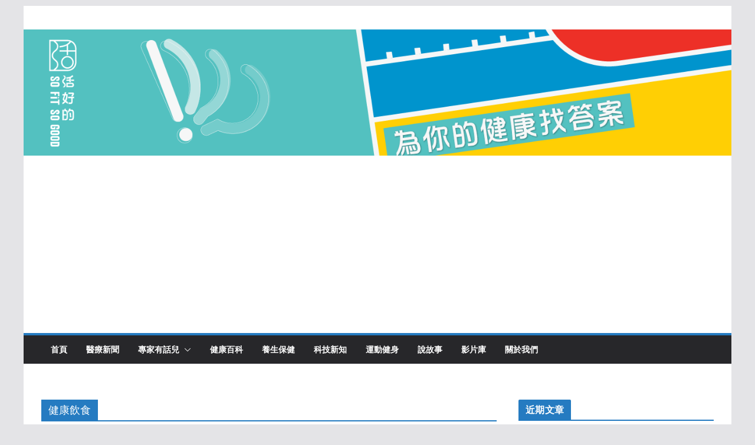

--- FILE ---
content_type: text/html; charset=UTF-8
request_url: https://www.sofitsogood.com/tag/%E5%81%A5%E5%BA%B7%E9%A3%B2%E9%A3%9F/
body_size: 17616
content:
		<!doctype html>
		<html lang="zh-HK">
		
<head>

			<meta charset="UTF-8"/>
		<meta name="viewport" content="width=device-width, initial-scale=1">
		<link rel="profile" href="https://gmpg.org/xfn/11"/>
		
	<meta name='robots' content='index, follow, max-image-preview:large, max-snippet:-1, max-video-preview:-1' />

	<!-- This site is optimized with the Yoast SEO Premium plugin v26.2 (Yoast SEO v26.2) - https://yoast.com/wordpress/plugins/seo/ -->
	<title>健康飲食 Archives | 活好的</title>
	<link rel="canonical" href="https://www.sofitsogood.com/tag/健康飲食/" />
	<meta property="og:locale" content="zh_HK" />
	<meta property="og:type" content="article" />
	<meta property="og:title" content="健康飲食 彙整" />
	<meta property="og:url" content="https://www.sofitsogood.com/tag/健康飲食/" />
	<meta property="og:site_name" content="活好的" />
	<meta name="twitter:card" content="summary_large_image" />
	<script type="application/ld+json" class="yoast-schema-graph">{"@context":"https://schema.org","@graph":[{"@type":"CollectionPage","@id":"https://www.sofitsogood.com/tag/%e5%81%a5%e5%ba%b7%e9%a3%b2%e9%a3%9f/","url":"https://www.sofitsogood.com/tag/%e5%81%a5%e5%ba%b7%e9%a3%b2%e9%a3%9f/","name":"健康飲食 Archives | 活好的","isPartOf":{"@id":"https://www.sofitsogood.com/#website"},"primaryImageOfPage":{"@id":"https://www.sofitsogood.com/tag/%e5%81%a5%e5%ba%b7%e9%a3%b2%e9%a3%9f/#primaryimage"},"image":{"@id":"https://www.sofitsogood.com/tag/%e5%81%a5%e5%ba%b7%e9%a3%b2%e9%a3%9f/#primaryimage"},"thumbnailUrl":"https://www.sofitsogood.com/wp-content/uploads/2024/09/日本人長壽有原因.jpg","breadcrumb":{"@id":"https://www.sofitsogood.com/tag/%e5%81%a5%e5%ba%b7%e9%a3%b2%e9%a3%9f/#breadcrumb"},"inLanguage":"zh-HK"},{"@type":"ImageObject","inLanguage":"zh-HK","@id":"https://www.sofitsogood.com/tag/%e5%81%a5%e5%ba%b7%e9%a3%b2%e9%a3%9f/#primaryimage","url":"https://www.sofitsogood.com/wp-content/uploads/2024/09/日本人長壽有原因.jpg","contentUrl":"https://www.sofitsogood.com/wp-content/uploads/2024/09/日本人長壽有原因.jpg","width":1200,"height":668,"caption":"日本人長壽有原因"},{"@type":"BreadcrumbList","@id":"https://www.sofitsogood.com/tag/%e5%81%a5%e5%ba%b7%e9%a3%b2%e9%a3%9f/#breadcrumb","itemListElement":[{"@type":"ListItem","position":1,"name":"Home","item":"https://www.sofitsogood.com/"},{"@type":"ListItem","position":2,"name":"健康飲食"}]},{"@type":"WebSite","@id":"https://www.sofitsogood.com/#website","url":"https://www.sofitsogood.com/","name":"活好的","description":"一個集醫學、運動、保健、養生以至情緒健康的資訊平台，為你的健康找答案，與大家一同活好的。","potentialAction":[{"@type":"SearchAction","target":{"@type":"EntryPoint","urlTemplate":"https://www.sofitsogood.com/?s={search_term_string}"},"query-input":{"@type":"PropertyValueSpecification","valueRequired":true,"valueName":"search_term_string"}}],"inLanguage":"zh-HK"}]}</script>
	<!-- / Yoast SEO Premium plugin. -->


<script type='application/javascript'  id='pys-version-script'>console.log('PixelYourSite Free version 11.1.5.2');</script>
<link rel='dns-prefetch' href='//fonts.googleapis.com' />
<link rel='dns-prefetch' href='//www.googletagmanager.com' />
<link rel='dns-prefetch' href='//pagead2.googlesyndication.com' />
<link rel="alternate" type="application/rss+xml" title="訂閱《活好的》&raquo; 資訊提供" href="https://www.sofitsogood.com/feed/" />
<link rel="alternate" type="application/rss+xml" title="訂閱《活好的》&raquo; 留言的資訊提供" href="https://www.sofitsogood.com/comments/feed/" />
<link rel="alternate" type="application/rss+xml" title="訂閱《活好的》&raquo; 標籤〈健康飲食〉的資訊提供" href="https://www.sofitsogood.com/tag/%e5%81%a5%e5%ba%b7%e9%a3%b2%e9%a3%9f/feed/" />
		<style>
			.lazyload,
			.lazyloading {
				max-width: 100%;
			}
		</style>
		<style id='wp-img-auto-sizes-contain-inline-css' type='text/css'>
img:is([sizes=auto i],[sizes^="auto," i]){contain-intrinsic-size:3000px 1500px}
/*# sourceURL=wp-img-auto-sizes-contain-inline-css */
</style>

<link rel='stylesheet' id='easymega-css' href='https://www.sofitsogood.com/wp-content/plugins/easymega/assets/css/style.css?ver=1762663301' type='text/css' media='all' />
<style id='easymega-inline-css' type='text/css'>
.easymega-wp-desktop #easymega-wp-page .easymega-wp .mega-item .mega-content li.mega-content-li { margin-top: 0px; }
/*# sourceURL=easymega-inline-css */
</style>
<style id='wp-emoji-styles-inline-css' type='text/css'>

	img.wp-smiley, img.emoji {
		display: inline !important;
		border: none !important;
		box-shadow: none !important;
		height: 1em !important;
		width: 1em !important;
		margin: 0 0.07em !important;
		vertical-align: -0.1em !important;
		background: none !important;
		padding: 0 !important;
	}
/*# sourceURL=wp-emoji-styles-inline-css */
</style>
<link rel='stylesheet' id='wp-block-library-css' href='https://www.sofitsogood.com/wp-includes/css/dist/block-library/style.min.css?ver=6.9' type='text/css' media='all' />
<style id='wp-block-categories-inline-css' type='text/css'>
.wp-block-categories{box-sizing:border-box}.wp-block-categories.alignleft{margin-right:2em}.wp-block-categories.alignright{margin-left:2em}.wp-block-categories.wp-block-categories-dropdown.aligncenter{text-align:center}.wp-block-categories .wp-block-categories__label{display:block;width:100%}
/*# sourceURL=https://www.sofitsogood.com/wp-includes/blocks/categories/style.min.css */
</style>
<style id='global-styles-inline-css' type='text/css'>
:root{--wp--preset--aspect-ratio--square: 1;--wp--preset--aspect-ratio--4-3: 4/3;--wp--preset--aspect-ratio--3-4: 3/4;--wp--preset--aspect-ratio--3-2: 3/2;--wp--preset--aspect-ratio--2-3: 2/3;--wp--preset--aspect-ratio--16-9: 16/9;--wp--preset--aspect-ratio--9-16: 9/16;--wp--preset--color--black: #000000;--wp--preset--color--cyan-bluish-gray: #abb8c3;--wp--preset--color--white: #ffffff;--wp--preset--color--pale-pink: #f78da7;--wp--preset--color--vivid-red: #cf2e2e;--wp--preset--color--luminous-vivid-orange: #ff6900;--wp--preset--color--luminous-vivid-amber: #fcb900;--wp--preset--color--light-green-cyan: #7bdcb5;--wp--preset--color--vivid-green-cyan: #00d084;--wp--preset--color--pale-cyan-blue: #8ed1fc;--wp--preset--color--vivid-cyan-blue: #0693e3;--wp--preset--color--vivid-purple: #9b51e0;--wp--preset--color--cm-color-1: #257BC1;--wp--preset--color--cm-color-2: #2270B0;--wp--preset--color--cm-color-3: #FFFFFF;--wp--preset--color--cm-color-4: #F9FEFD;--wp--preset--color--cm-color-5: #27272A;--wp--preset--color--cm-color-6: #16181A;--wp--preset--color--cm-color-7: #8F8F8F;--wp--preset--color--cm-color-8: #FFFFFF;--wp--preset--color--cm-color-9: #C7C7C7;--wp--preset--gradient--vivid-cyan-blue-to-vivid-purple: linear-gradient(135deg,rgb(6,147,227) 0%,rgb(155,81,224) 100%);--wp--preset--gradient--light-green-cyan-to-vivid-green-cyan: linear-gradient(135deg,rgb(122,220,180) 0%,rgb(0,208,130) 100%);--wp--preset--gradient--luminous-vivid-amber-to-luminous-vivid-orange: linear-gradient(135deg,rgb(252,185,0) 0%,rgb(255,105,0) 100%);--wp--preset--gradient--luminous-vivid-orange-to-vivid-red: linear-gradient(135deg,rgb(255,105,0) 0%,rgb(207,46,46) 100%);--wp--preset--gradient--very-light-gray-to-cyan-bluish-gray: linear-gradient(135deg,rgb(238,238,238) 0%,rgb(169,184,195) 100%);--wp--preset--gradient--cool-to-warm-spectrum: linear-gradient(135deg,rgb(74,234,220) 0%,rgb(151,120,209) 20%,rgb(207,42,186) 40%,rgb(238,44,130) 60%,rgb(251,105,98) 80%,rgb(254,248,76) 100%);--wp--preset--gradient--blush-light-purple: linear-gradient(135deg,rgb(255,206,236) 0%,rgb(152,150,240) 100%);--wp--preset--gradient--blush-bordeaux: linear-gradient(135deg,rgb(254,205,165) 0%,rgb(254,45,45) 50%,rgb(107,0,62) 100%);--wp--preset--gradient--luminous-dusk: linear-gradient(135deg,rgb(255,203,112) 0%,rgb(199,81,192) 50%,rgb(65,88,208) 100%);--wp--preset--gradient--pale-ocean: linear-gradient(135deg,rgb(255,245,203) 0%,rgb(182,227,212) 50%,rgb(51,167,181) 100%);--wp--preset--gradient--electric-grass: linear-gradient(135deg,rgb(202,248,128) 0%,rgb(113,206,126) 100%);--wp--preset--gradient--midnight: linear-gradient(135deg,rgb(2,3,129) 0%,rgb(40,116,252) 100%);--wp--preset--font-size--small: 13px;--wp--preset--font-size--medium: 16px;--wp--preset--font-size--large: 20px;--wp--preset--font-size--x-large: 24px;--wp--preset--font-size--xx-large: 30px;--wp--preset--font-size--huge: 36px;--wp--preset--font-family--dm-sans: DM Sans, sans-serif;--wp--preset--font-family--public-sans: Public Sans, sans-serif;--wp--preset--font-family--roboto: Roboto, sans-serif;--wp--preset--font-family--segoe-ui: Segoe UI, Arial, sans-serif;--wp--preset--font-family--ibm-plex-serif: IBM Plex Serif, sans-serif;--wp--preset--font-family--inter: Inter, sans-serif;--wp--preset--spacing--20: 0.44rem;--wp--preset--spacing--30: 0.67rem;--wp--preset--spacing--40: 1rem;--wp--preset--spacing--50: 1.5rem;--wp--preset--spacing--60: 2.25rem;--wp--preset--spacing--70: 3.38rem;--wp--preset--spacing--80: 5.06rem;--wp--preset--shadow--natural: 6px 6px 9px rgba(0, 0, 0, 0.2);--wp--preset--shadow--deep: 12px 12px 50px rgba(0, 0, 0, 0.4);--wp--preset--shadow--sharp: 6px 6px 0px rgba(0, 0, 0, 0.2);--wp--preset--shadow--outlined: 6px 6px 0px -3px rgb(255, 255, 255), 6px 6px rgb(0, 0, 0);--wp--preset--shadow--crisp: 6px 6px 0px rgb(0, 0, 0);}:root { --wp--style--global--content-size: 760px;--wp--style--global--wide-size: 1160px; }:where(body) { margin: 0; }.wp-site-blocks > .alignleft { float: left; margin-right: 2em; }.wp-site-blocks > .alignright { float: right; margin-left: 2em; }.wp-site-blocks > .aligncenter { justify-content: center; margin-left: auto; margin-right: auto; }:where(.wp-site-blocks) > * { margin-block-start: 24px; margin-block-end: 0; }:where(.wp-site-blocks) > :first-child { margin-block-start: 0; }:where(.wp-site-blocks) > :last-child { margin-block-end: 0; }:root { --wp--style--block-gap: 24px; }:root :where(.is-layout-flow) > :first-child{margin-block-start: 0;}:root :where(.is-layout-flow) > :last-child{margin-block-end: 0;}:root :where(.is-layout-flow) > *{margin-block-start: 24px;margin-block-end: 0;}:root :where(.is-layout-constrained) > :first-child{margin-block-start: 0;}:root :where(.is-layout-constrained) > :last-child{margin-block-end: 0;}:root :where(.is-layout-constrained) > *{margin-block-start: 24px;margin-block-end: 0;}:root :where(.is-layout-flex){gap: 24px;}:root :where(.is-layout-grid){gap: 24px;}.is-layout-flow > .alignleft{float: left;margin-inline-start: 0;margin-inline-end: 2em;}.is-layout-flow > .alignright{float: right;margin-inline-start: 2em;margin-inline-end: 0;}.is-layout-flow > .aligncenter{margin-left: auto !important;margin-right: auto !important;}.is-layout-constrained > .alignleft{float: left;margin-inline-start: 0;margin-inline-end: 2em;}.is-layout-constrained > .alignright{float: right;margin-inline-start: 2em;margin-inline-end: 0;}.is-layout-constrained > .aligncenter{margin-left: auto !important;margin-right: auto !important;}.is-layout-constrained > :where(:not(.alignleft):not(.alignright):not(.alignfull)){max-width: var(--wp--style--global--content-size);margin-left: auto !important;margin-right: auto !important;}.is-layout-constrained > .alignwide{max-width: var(--wp--style--global--wide-size);}body .is-layout-flex{display: flex;}.is-layout-flex{flex-wrap: wrap;align-items: center;}.is-layout-flex > :is(*, div){margin: 0;}body .is-layout-grid{display: grid;}.is-layout-grid > :is(*, div){margin: 0;}body{padding-top: 0px;padding-right: 0px;padding-bottom: 0px;padding-left: 0px;}a:where(:not(.wp-element-button)){text-decoration: underline;}:root :where(.wp-element-button, .wp-block-button__link){background-color: #32373c;border-width: 0;color: #fff;font-family: inherit;font-size: inherit;font-style: inherit;font-weight: inherit;letter-spacing: inherit;line-height: inherit;padding-top: calc(0.667em + 2px);padding-right: calc(1.333em + 2px);padding-bottom: calc(0.667em + 2px);padding-left: calc(1.333em + 2px);text-decoration: none;text-transform: inherit;}.has-black-color{color: var(--wp--preset--color--black) !important;}.has-cyan-bluish-gray-color{color: var(--wp--preset--color--cyan-bluish-gray) !important;}.has-white-color{color: var(--wp--preset--color--white) !important;}.has-pale-pink-color{color: var(--wp--preset--color--pale-pink) !important;}.has-vivid-red-color{color: var(--wp--preset--color--vivid-red) !important;}.has-luminous-vivid-orange-color{color: var(--wp--preset--color--luminous-vivid-orange) !important;}.has-luminous-vivid-amber-color{color: var(--wp--preset--color--luminous-vivid-amber) !important;}.has-light-green-cyan-color{color: var(--wp--preset--color--light-green-cyan) !important;}.has-vivid-green-cyan-color{color: var(--wp--preset--color--vivid-green-cyan) !important;}.has-pale-cyan-blue-color{color: var(--wp--preset--color--pale-cyan-blue) !important;}.has-vivid-cyan-blue-color{color: var(--wp--preset--color--vivid-cyan-blue) !important;}.has-vivid-purple-color{color: var(--wp--preset--color--vivid-purple) !important;}.has-cm-color-1-color{color: var(--wp--preset--color--cm-color-1) !important;}.has-cm-color-2-color{color: var(--wp--preset--color--cm-color-2) !important;}.has-cm-color-3-color{color: var(--wp--preset--color--cm-color-3) !important;}.has-cm-color-4-color{color: var(--wp--preset--color--cm-color-4) !important;}.has-cm-color-5-color{color: var(--wp--preset--color--cm-color-5) !important;}.has-cm-color-6-color{color: var(--wp--preset--color--cm-color-6) !important;}.has-cm-color-7-color{color: var(--wp--preset--color--cm-color-7) !important;}.has-cm-color-8-color{color: var(--wp--preset--color--cm-color-8) !important;}.has-cm-color-9-color{color: var(--wp--preset--color--cm-color-9) !important;}.has-black-background-color{background-color: var(--wp--preset--color--black) !important;}.has-cyan-bluish-gray-background-color{background-color: var(--wp--preset--color--cyan-bluish-gray) !important;}.has-white-background-color{background-color: var(--wp--preset--color--white) !important;}.has-pale-pink-background-color{background-color: var(--wp--preset--color--pale-pink) !important;}.has-vivid-red-background-color{background-color: var(--wp--preset--color--vivid-red) !important;}.has-luminous-vivid-orange-background-color{background-color: var(--wp--preset--color--luminous-vivid-orange) !important;}.has-luminous-vivid-amber-background-color{background-color: var(--wp--preset--color--luminous-vivid-amber) !important;}.has-light-green-cyan-background-color{background-color: var(--wp--preset--color--light-green-cyan) !important;}.has-vivid-green-cyan-background-color{background-color: var(--wp--preset--color--vivid-green-cyan) !important;}.has-pale-cyan-blue-background-color{background-color: var(--wp--preset--color--pale-cyan-blue) !important;}.has-vivid-cyan-blue-background-color{background-color: var(--wp--preset--color--vivid-cyan-blue) !important;}.has-vivid-purple-background-color{background-color: var(--wp--preset--color--vivid-purple) !important;}.has-cm-color-1-background-color{background-color: var(--wp--preset--color--cm-color-1) !important;}.has-cm-color-2-background-color{background-color: var(--wp--preset--color--cm-color-2) !important;}.has-cm-color-3-background-color{background-color: var(--wp--preset--color--cm-color-3) !important;}.has-cm-color-4-background-color{background-color: var(--wp--preset--color--cm-color-4) !important;}.has-cm-color-5-background-color{background-color: var(--wp--preset--color--cm-color-5) !important;}.has-cm-color-6-background-color{background-color: var(--wp--preset--color--cm-color-6) !important;}.has-cm-color-7-background-color{background-color: var(--wp--preset--color--cm-color-7) !important;}.has-cm-color-8-background-color{background-color: var(--wp--preset--color--cm-color-8) !important;}.has-cm-color-9-background-color{background-color: var(--wp--preset--color--cm-color-9) !important;}.has-black-border-color{border-color: var(--wp--preset--color--black) !important;}.has-cyan-bluish-gray-border-color{border-color: var(--wp--preset--color--cyan-bluish-gray) !important;}.has-white-border-color{border-color: var(--wp--preset--color--white) !important;}.has-pale-pink-border-color{border-color: var(--wp--preset--color--pale-pink) !important;}.has-vivid-red-border-color{border-color: var(--wp--preset--color--vivid-red) !important;}.has-luminous-vivid-orange-border-color{border-color: var(--wp--preset--color--luminous-vivid-orange) !important;}.has-luminous-vivid-amber-border-color{border-color: var(--wp--preset--color--luminous-vivid-amber) !important;}.has-light-green-cyan-border-color{border-color: var(--wp--preset--color--light-green-cyan) !important;}.has-vivid-green-cyan-border-color{border-color: var(--wp--preset--color--vivid-green-cyan) !important;}.has-pale-cyan-blue-border-color{border-color: var(--wp--preset--color--pale-cyan-blue) !important;}.has-vivid-cyan-blue-border-color{border-color: var(--wp--preset--color--vivid-cyan-blue) !important;}.has-vivid-purple-border-color{border-color: var(--wp--preset--color--vivid-purple) !important;}.has-cm-color-1-border-color{border-color: var(--wp--preset--color--cm-color-1) !important;}.has-cm-color-2-border-color{border-color: var(--wp--preset--color--cm-color-2) !important;}.has-cm-color-3-border-color{border-color: var(--wp--preset--color--cm-color-3) !important;}.has-cm-color-4-border-color{border-color: var(--wp--preset--color--cm-color-4) !important;}.has-cm-color-5-border-color{border-color: var(--wp--preset--color--cm-color-5) !important;}.has-cm-color-6-border-color{border-color: var(--wp--preset--color--cm-color-6) !important;}.has-cm-color-7-border-color{border-color: var(--wp--preset--color--cm-color-7) !important;}.has-cm-color-8-border-color{border-color: var(--wp--preset--color--cm-color-8) !important;}.has-cm-color-9-border-color{border-color: var(--wp--preset--color--cm-color-9) !important;}.has-vivid-cyan-blue-to-vivid-purple-gradient-background{background: var(--wp--preset--gradient--vivid-cyan-blue-to-vivid-purple) !important;}.has-light-green-cyan-to-vivid-green-cyan-gradient-background{background: var(--wp--preset--gradient--light-green-cyan-to-vivid-green-cyan) !important;}.has-luminous-vivid-amber-to-luminous-vivid-orange-gradient-background{background: var(--wp--preset--gradient--luminous-vivid-amber-to-luminous-vivid-orange) !important;}.has-luminous-vivid-orange-to-vivid-red-gradient-background{background: var(--wp--preset--gradient--luminous-vivid-orange-to-vivid-red) !important;}.has-very-light-gray-to-cyan-bluish-gray-gradient-background{background: var(--wp--preset--gradient--very-light-gray-to-cyan-bluish-gray) !important;}.has-cool-to-warm-spectrum-gradient-background{background: var(--wp--preset--gradient--cool-to-warm-spectrum) !important;}.has-blush-light-purple-gradient-background{background: var(--wp--preset--gradient--blush-light-purple) !important;}.has-blush-bordeaux-gradient-background{background: var(--wp--preset--gradient--blush-bordeaux) !important;}.has-luminous-dusk-gradient-background{background: var(--wp--preset--gradient--luminous-dusk) !important;}.has-pale-ocean-gradient-background{background: var(--wp--preset--gradient--pale-ocean) !important;}.has-electric-grass-gradient-background{background: var(--wp--preset--gradient--electric-grass) !important;}.has-midnight-gradient-background{background: var(--wp--preset--gradient--midnight) !important;}.has-small-font-size{font-size: var(--wp--preset--font-size--small) !important;}.has-medium-font-size{font-size: var(--wp--preset--font-size--medium) !important;}.has-large-font-size{font-size: var(--wp--preset--font-size--large) !important;}.has-x-large-font-size{font-size: var(--wp--preset--font-size--x-large) !important;}.has-xx-large-font-size{font-size: var(--wp--preset--font-size--xx-large) !important;}.has-huge-font-size{font-size: var(--wp--preset--font-size--huge) !important;}.has-dm-sans-font-family{font-family: var(--wp--preset--font-family--dm-sans) !important;}.has-public-sans-font-family{font-family: var(--wp--preset--font-family--public-sans) !important;}.has-roboto-font-family{font-family: var(--wp--preset--font-family--roboto) !important;}.has-segoe-ui-font-family{font-family: var(--wp--preset--font-family--segoe-ui) !important;}.has-ibm-plex-serif-font-family{font-family: var(--wp--preset--font-family--ibm-plex-serif) !important;}.has-inter-font-family{font-family: var(--wp--preset--font-family--inter) !important;}
/*# sourceURL=global-styles-inline-css */
</style>

<link rel='stylesheet' id='chld_thm_cfg_parent-css' href='https://www.sofitsogood.com/wp-content/themes/colormag/style.css?ver=6.9' type='text/css' media='all' />
<link rel='stylesheet' id='colormag_style-css' href='https://www.sofitsogood.com/wp-content/themes/colormag-revamp2020/style.css?ver=1.5.0.1597252743' type='text/css' media='all' />
<style id='colormag_style-inline-css' type='text/css'>
body{color:#444444;}.cm-posts .post{box-shadow:0px 0px 2px 0px #E4E4E7;}body,
			button,
			input,
			select,
			textarea,
			blockquote p,
			.entry-meta,
			.cm-entry-button,
			dl,
			.previous a,
			.next a,
			.nav-previous a,
			.nav-next a,
			#respond h3#reply-title #cancel-comment-reply-link,
			#respond form input[type="text"],
			#respond form textarea,
			.cm-secondary .widget,
			.cm-error-404 .widget,
			.cm-entry-summary p{font-size:20px;}h1 ,h2, h3, h4, h5, h6{font-family:Rubik;}h1{font-family:inherit;font-weight:400;}h2{}h3{font-size:20px;}h5{font-size:20px;}h6{font-size:20px;}.single .cm-entry-header .cm-entry-title{}@media screen and (min-width: 992px) {.cm-primary{width:70%;}}.colormag-button,
			input[type="reset"],
			input[type="button"],
			input[type="submit"],
			button,
			.cm-entry-button span,
			.wp-block-button .wp-block-button__link{color:#ffffff;}.cm-content{background-color:#ffffff;background-size:contain;}body,body.boxed{background-color:f7f8f8;background-position:;background-size:;background-attachment:;background-repeat:;}.cm-header .cm-menu-toggle svg,
			.cm-header .cm-menu-toggle svg{fill:#fff;}.cm-footer-bar-area .cm-footer-bar__2 a{color:#207daf;}body{color:#444444;}.cm-posts .post{box-shadow:0px 0px 2px 0px #E4E4E7;}body,
			button,
			input,
			select,
			textarea,
			blockquote p,
			.entry-meta,
			.cm-entry-button,
			dl,
			.previous a,
			.next a,
			.nav-previous a,
			.nav-next a,
			#respond h3#reply-title #cancel-comment-reply-link,
			#respond form input[type="text"],
			#respond form textarea,
			.cm-secondary .widget,
			.cm-error-404 .widget,
			.cm-entry-summary p{font-size:20px;}h1 ,h2, h3, h4, h5, h6{font-family:Rubik;}h1{font-family:inherit;font-weight:400;}h2{}h3{font-size:20px;}h5{font-size:20px;}h6{font-size:20px;}.single .cm-entry-header .cm-entry-title{}@media screen and (min-width: 992px) {.cm-primary{width:70%;}}.colormag-button,
			input[type="reset"],
			input[type="button"],
			input[type="submit"],
			button,
			.cm-entry-button span,
			.wp-block-button .wp-block-button__link{color:#ffffff;}.cm-content{background-color:#ffffff;background-size:contain;}body,body.boxed{background-color:f7f8f8;background-position:;background-size:;background-attachment:;background-repeat:;}.cm-header .cm-menu-toggle svg,
			.cm-header .cm-menu-toggle svg{fill:#fff;}.cm-footer-bar-area .cm-footer-bar__2 a{color:#207daf;}.cm-header-builder .cm-header-buttons .cm-header-button .cm-button{background-color:#207daf;}.cm-header-builder .cm-header-top-row{background-color:#f4f4f5;}.cm-header-builder .cm-primary-nav .sub-menu, .cm-header-builder .cm-primary-nav .children{background-color:#232323;background-size:contain;}.cm-header-builder nav.cm-secondary-nav ul.sub-menu, .cm-header-builder .cm-secondary-nav .children{background-color:#232323;background-size:contain;}.cm-footer-builder .cm-footer-bottom-row{border-color:#3F3F46;}:root{--top-grid-columns: 4;
			--main-grid-columns: 4;
			--bottom-grid-columns: 2;
			}.cm-footer-builder .cm-footer-bottom-row .cm-footer-col{flex-direction: column;}.cm-footer-builder .cm-footer-main-row .cm-footer-col{flex-direction: column;}.cm-footer-builder .cm-footer-top-row .cm-footer-col{flex-direction: column;} :root{--cm-color-1: #257BC1;--cm-color-2: #2270B0;--cm-color-3: #FFFFFF;--cm-color-4: #F9FEFD;--cm-color-5: #27272A;--cm-color-6: #16181A;--cm-color-7: #8F8F8F;--cm-color-8: #FFFFFF;--cm-color-9: #C7C7C7;}.mzb-featured-posts, .mzb-social-icon, .mzb-featured-categories, .mzb-social-icons-insert{--color--light--primary:rgba(0.1);}:root {--wp--preset--color--cm-color-1:#257BC1;--wp--preset--color--cm-color-2:#2270B0;--wp--preset--color--cm-color-3:#FFFFFF;--wp--preset--color--cm-color-4:#F9FEFD;--wp--preset--color--cm-color-5:#27272A;--wp--preset--color--cm-color-6:#16181A;--wp--preset--color--cm-color-7:#8F8F8F;--wp--preset--color--cm-color-8:#FFFFFF;--wp--preset--color--cm-color-9:#C7C7C7;}:root {--e-global-color-cmcolor1: #257BC1;--e-global-color-cmcolor2: #2270B0;--e-global-color-cmcolor3: #FFFFFF;--e-global-color-cmcolor4: #F9FEFD;--e-global-color-cmcolor5: #27272A;--e-global-color-cmcolor6: #16181A;--e-global-color-cmcolor7: #8F8F8F;--e-global-color-cmcolor8: #FFFFFF;--e-global-color-cmcolor9: #C7C7C7;}
/*# sourceURL=colormag_style-inline-css */
</style>
<link rel='stylesheet' id='font-awesome-all-css' href='https://www.sofitsogood.com/wp-content/themes/colormag/inc/customizer/customind/assets/fontawesome/v6/css/all.min.css?ver=6.2.4' type='text/css' media='all' />
<link rel='stylesheet' id='colormag_google_fonts-css' href='https://fonts.googleapis.com/css?family=Open+Sans%3A400%2C0%7CRubik%3A0&#038;ver=4.1.1' type='text/css' media='all' />
<link rel='stylesheet' id='font-awesome-4-css' href='https://www.sofitsogood.com/wp-content/themes/colormag/assets/library/font-awesome/css/v4-shims.min.css?ver=4.7.0' type='text/css' media='all' />
<link rel='stylesheet' id='colormag-font-awesome-6-css' href='https://www.sofitsogood.com/wp-content/themes/colormag/inc/customizer/customind/assets/fontawesome/v6/css/all.min.css?ver=6.2.4' type='text/css' media='all' />
<!--n2css--><!--n2js--><script type="text/javascript" src="https://www.sofitsogood.com/wp-includes/js/jquery/jquery.min.js?ver=3.7.1" id="jquery-core-js"></script>
<script type="text/javascript" src="https://www.sofitsogood.com/wp-includes/js/jquery/jquery-migrate.min.js?ver=3.4.1" id="jquery-migrate-js"></script>
<script type="text/javascript" src="https://www.sofitsogood.com/wp-content/plugins/pixelyoursite/dist/scripts/jquery.bind-first-0.2.3.min.js?ver=0.2.3" id="jquery-bind-first-js"></script>
<script type="text/javascript" src="https://www.sofitsogood.com/wp-content/plugins/pixelyoursite/dist/scripts/js.cookie-2.1.3.min.js?ver=2.1.3" id="js-cookie-pys-js"></script>
<script type="text/javascript" src="https://www.sofitsogood.com/wp-content/plugins/pixelyoursite/dist/scripts/tld.min.js?ver=2.3.1" id="js-tld-js"></script>
<script type="text/javascript" id="pys-js-extra">
/* <![CDATA[ */
var pysOptions = {"staticEvents":[],"dynamicEvents":[],"triggerEvents":[],"triggerEventTypes":[],"debug":"","siteUrl":"https://www.sofitsogood.com","ajaxUrl":"https://www.sofitsogood.com/wp-admin/admin-ajax.php","ajax_event":"e5e14f9836","enable_remove_download_url_param":"1","cookie_duration":"7","last_visit_duration":"60","enable_success_send_form":"","ajaxForServerEvent":"1","ajaxForServerStaticEvent":"1","useSendBeacon":"1","send_external_id":"1","external_id_expire":"180","track_cookie_for_subdomains":"1","google_consent_mode":"1","gdpr":{"ajax_enabled":false,"all_disabled_by_api":false,"facebook_disabled_by_api":false,"analytics_disabled_by_api":false,"google_ads_disabled_by_api":false,"pinterest_disabled_by_api":false,"bing_disabled_by_api":false,"reddit_disabled_by_api":false,"externalID_disabled_by_api":false,"facebook_prior_consent_enabled":true,"analytics_prior_consent_enabled":true,"google_ads_prior_consent_enabled":null,"pinterest_prior_consent_enabled":true,"bing_prior_consent_enabled":true,"cookiebot_integration_enabled":false,"cookiebot_facebook_consent_category":"marketing","cookiebot_analytics_consent_category":"statistics","cookiebot_tiktok_consent_category":"marketing","cookiebot_google_ads_consent_category":"marketing","cookiebot_pinterest_consent_category":"marketing","cookiebot_bing_consent_category":"marketing","consent_magic_integration_enabled":false,"real_cookie_banner_integration_enabled":false,"cookie_notice_integration_enabled":false,"cookie_law_info_integration_enabled":false,"analytics_storage":{"enabled":true,"value":"granted","filter":false},"ad_storage":{"enabled":true,"value":"granted","filter":false},"ad_user_data":{"enabled":true,"value":"granted","filter":false},"ad_personalization":{"enabled":true,"value":"granted","filter":false}},"cookie":{"disabled_all_cookie":false,"disabled_start_session_cookie":false,"disabled_advanced_form_data_cookie":false,"disabled_landing_page_cookie":false,"disabled_first_visit_cookie":false,"disabled_trafficsource_cookie":false,"disabled_utmTerms_cookie":false,"disabled_utmId_cookie":false},"tracking_analytics":{"TrafficSource":"direct","TrafficLanding":"undefined","TrafficUtms":[],"TrafficUtmsId":[]},"GATags":{"ga_datalayer_type":"default","ga_datalayer_name":"dataLayerPYS"},"woo":{"enabled":false},"edd":{"enabled":false},"cache_bypass":"1769475665"};
//# sourceURL=pys-js-extra
/* ]]> */
</script>
<script type="text/javascript" src="https://www.sofitsogood.com/wp-content/plugins/pixelyoursite/dist/scripts/public.js?ver=11.1.5.2" id="pys-js"></script>
<link rel="https://api.w.org/" href="https://www.sofitsogood.com/wp-json/" /><link rel="alternate" title="JSON" type="application/json" href="https://www.sofitsogood.com/wp-json/wp/v2/tags/2436" /><link rel="EditURI" type="application/rsd+xml" title="RSD" href="https://www.sofitsogood.com/xmlrpc.php?rsd" />
<meta name="generator" content="WordPress 6.9" />
<meta name="generator" content="Site Kit by Google 1.166.0" />		<script>
			document.documentElement.className = document.documentElement.className.replace('no-js', 'js');
		</script>
				<style>
			.no-js img.lazyload {
				display: none;
			}

			figure.wp-block-image img.lazyloading {
				min-width: 150px;
			}

			.lazyload,
			.lazyloading {
				--smush-placeholder-width: 100px;
				--smush-placeholder-aspect-ratio: 1/1;
				width: var(--smush-image-width, var(--smush-placeholder-width)) !important;
				aspect-ratio: var(--smush-image-aspect-ratio, var(--smush-placeholder-aspect-ratio)) !important;
			}

						.lazyload, .lazyloading {
				opacity: 0;
			}

			.lazyloaded {
				opacity: 1;
				transition: opacity 400ms;
				transition-delay: 0ms;
			}

					</style>
		
<!-- Google AdSense meta tags added by Site Kit -->
<meta name="google-adsense-platform-account" content="ca-host-pub-2644536267352236">
<meta name="google-adsense-platform-domain" content="sitekit.withgoogle.com">
<!-- End Google AdSense meta tags added by Site Kit -->

<!-- Meta Pixel Code -->
<script type='text/javascript'>
!function(f,b,e,v,n,t,s){if(f.fbq)return;n=f.fbq=function(){n.callMethod?
n.callMethod.apply(n,arguments):n.queue.push(arguments)};if(!f._fbq)f._fbq=n;
n.push=n;n.loaded=!0;n.version='2.0';n.queue=[];t=b.createElement(e);t.async=!0;
t.src=v;s=b.getElementsByTagName(e)[0];s.parentNode.insertBefore(t,s)}(window,
document,'script','https://connect.facebook.net/en_US/fbevents.js');
</script>
<!-- End Meta Pixel Code -->
<script type='text/javascript'>var url = window.location.origin + '?ob=open-bridge';
            fbq('set', 'openbridge', '2813206958784730', url);
fbq('init', '2813206958784730', {}, {
    "agent": "wordpress-6.9-4.1.5"
})</script><script type='text/javascript'>
    fbq('track', 'PageView', []);
  </script><script type='application/javascript' id='pys-config-warning-script'>console.warn('PixelYourSite: no pixel configured.');</script>

<!-- Google Tag Manager snippet added by Site Kit -->
<script type="text/javascript">
/* <![CDATA[ */

			( function( w, d, s, l, i ) {
				w[l] = w[l] || [];
				w[l].push( {'gtm.start': new Date().getTime(), event: 'gtm.js'} );
				var f = d.getElementsByTagName( s )[0],
					j = d.createElement( s ), dl = l != 'dataLayer' ? '&l=' + l : '';
				j.async = true;
				j.src = 'https://www.googletagmanager.com/gtm.js?id=' + i + dl;
				f.parentNode.insertBefore( j, f );
			} )( window, document, 'script', 'dataLayer', 'GTM-TC6WJ88' );
			
/* ]]> */
</script>

<!-- End Google Tag Manager snippet added by Site Kit -->

<!-- Google AdSense snippet added by Site Kit -->
<script type="text/javascript" async="async" src="https://pagead2.googlesyndication.com/pagead/js/adsbygoogle.js?client=ca-pub-2102453557552986&amp;host=ca-host-pub-2644536267352236" crossorigin="anonymous"></script>

<!-- End Google AdSense snippet added by Site Kit -->
<style class='wp-fonts-local' type='text/css'>
@font-face{font-family:"DM Sans";font-style:normal;font-weight:100 900;font-display:fallback;src:url('https://fonts.gstatic.com/s/dmsans/v15/rP2Hp2ywxg089UriCZOIHTWEBlw.woff2') format('woff2');}
@font-face{font-family:"Public Sans";font-style:normal;font-weight:100 900;font-display:fallback;src:url('https://fonts.gstatic.com/s/publicsans/v15/ijwOs5juQtsyLLR5jN4cxBEoRDf44uE.woff2') format('woff2');}
@font-face{font-family:Roboto;font-style:normal;font-weight:100 900;font-display:fallback;src:url('https://fonts.gstatic.com/s/roboto/v30/KFOjCnqEu92Fr1Mu51TjASc6CsE.woff2') format('woff2');}
@font-face{font-family:"IBM Plex Serif";font-style:normal;font-weight:400;font-display:fallback;src:url('https://www.sofitsogood.com/wp-content/themes/colormag/assets/fonts/IBMPlexSerif-Regular.woff2') format('woff2');}
@font-face{font-family:"IBM Plex Serif";font-style:normal;font-weight:700;font-display:fallback;src:url('https://www.sofitsogood.com/wp-content/themes/colormag/assets/fonts/IBMPlexSerif-Bold.woff2') format('woff2');}
@font-face{font-family:"IBM Plex Serif";font-style:normal;font-weight:600;font-display:fallback;src:url('https://www.sofitsogood.com/wp-content/themes/colormag/assets/fonts/IBMPlexSerif-SemiBold.woff2') format('woff2');}
@font-face{font-family:Inter;font-style:normal;font-weight:400;font-display:fallback;src:url('https://www.sofitsogood.com/wp-content/themes/colormag/assets/fonts/Inter-Regular.woff2') format('woff2');}
</style>
<link rel="icon" href="https://www.sofitsogood.com/wp-content/uploads/2020/08/cropped-Logo05-e1597608636320-32x32.png" sizes="32x32" />
<link rel="icon" href="https://www.sofitsogood.com/wp-content/uploads/2020/08/cropped-Logo05-e1597608636320-192x192.png" sizes="192x192" />
<link rel="apple-touch-icon" href="https://www.sofitsogood.com/wp-content/uploads/2020/08/cropped-Logo05-e1597608636320-180x180.png" />
<meta name="msapplication-TileImage" content="https://www.sofitsogood.com/wp-content/uploads/2020/08/cropped-Logo05-e1597608636320-270x270.png" />

</head>

<body data-rsssl=1 class="archive tag tag-2436 wp-embed-responsive wp-theme-colormag wp-child-theme-colormag-revamp2020 cm-header-layout-1 adv-style-1 cm-normal-container cm-right-sidebar right-sidebar boxed cm-started-content">


		<!-- Google Tag Manager (noscript) snippet added by Site Kit -->
		<noscript>
			<iframe data-src="https://www.googletagmanager.com/ns.html?id=GTM-TC6WJ88" height="0" width="0" style="display:none;visibility:hidden" src="[data-uri]" class="lazyload" data-load-mode="1"></iframe>
		</noscript>
		<!-- End Google Tag Manager (noscript) snippet added by Site Kit -->
		
<!-- Meta Pixel Code -->
<noscript>
<img height="1" width="1" style="display:none" alt="fbpx"
src="https://www.facebook.com/tr?id=2813206958784730&ev=PageView&noscript=1" />
</noscript>
<!-- End Meta Pixel Code -->


		<div id="page" class="hfeed site">
				<a class="skip-link screen-reader-text" href="#main">Skip to content</a>
		
<header id="cm-masthead" class="cm-header-builder cm-layout-1-style-1 cm-full-width"><div class="cm-row cm-desktop-row cm-main-header"><div class="cm-header-main-row"><div class="cm-container"><div class="cm-main-row"><div class="cm-header-left-col">

	<div id="cm-site-branding" class="cm-site-branding">
			</div><!-- #cm-site-branding -->

</div><div class="cm-header-center-col"></div><div class="cm-header-right-col"></div></div></div></div><div id="wp-custom-header" class="wp-custom-header"><div class="header-image-wrap"><a href="https://www.sofitsogood.com/" title="活好的" rel="home"><img data-src="https://www.sofitsogood.com/wp-content/uploads/2020/08/websitebanner_1400x250.png" class="header-image lazyload" width="1400" height="250" alt="活好的" src="[data-uri]" style="--smush-placeholder-width: 1400px; --smush-placeholder-aspect-ratio: 1400/250;"></a></div></div><div class="cm-header-bottom-row"><div class="cm-container"><div class="cm-bottom-row"><div class="cm-header-left-col">
<nav id="cm-primary-nav" class="cm-primary-nav">
	<ul id="cm-primary-menu" class="cm-primary-menu"><li id="menu-item-605" class="menu-item menu-item-type-custom menu-item-object-custom menu-item-home menu-item-605"><a href="https://www.sofitsogood.com">首頁</a></li>
<li id="menu-item-594" class="menu-item menu-item-type-taxonomy menu-item-object-category menu-item-594"><a href="https://www.sofitsogood.com/category/%e5%8d%b3%e6%97%a5%e6%96%b0%e8%81%9e/">醫療新聞</a></li>
<li id="menu-item-596" class="menu-item menu-item-type-taxonomy menu-item-object-category menu-item-has-children menu-item-596"><a href="https://www.sofitsogood.com/category/%e5%b0%88%e6%ac%84/">專家有話兒</a><span role="button" tabindex="0" class="cm-submenu-toggle" onkeypress=""><svg class="cm-icon" xmlns="http://www.w3.org/2000/svg" xml:space="preserve" viewBox="0 0 24 24"><path d="M12 17.5c-.3 0-.5-.1-.7-.3l-9-9c-.4-.4-.4-1 0-1.4s1-.4 1.4 0l8.3 8.3 8.3-8.3c.4-.4 1-.4 1.4 0s.4 1 0 1.4l-9 9c-.2.2-.4.3-.7.3z"/></svg></span>
<ul class="sub-menu">
	<li id="menu-item-1004" class="menu-item menu-item-type-taxonomy menu-item-object-category menu-item-1004"><a href="https://www.sofitsogood.com/category/%e5%b0%88%e6%ac%84/%e8%ba%ab%e5%bf%83%e9%9d%88%e5%81%a5%e5%ba%b7/">身心靈健康</a></li>
</ul>
</li>
<li id="menu-item-589" class="menu-item menu-item-type-taxonomy menu-item-object-category menu-item-589"><a href="https://www.sofitsogood.com/category/%e7%96%be%e7%97%85/">健康百科</a></li>
<li id="menu-item-590" class="menu-item menu-item-type-taxonomy menu-item-object-category menu-item-590"><a href="https://www.sofitsogood.com/category/%e9%a4%8a%e7%94%9f%e4%bf%9d%e5%81%a5/">養生保健</a></li>
<li id="menu-item-593" class="menu-item menu-item-type-taxonomy menu-item-object-category menu-item-593"><a href="https://www.sofitsogood.com/category/%e9%86%ab%e7%99%82%e6%96%b0%e6%8a%80/">科技新知</a></li>
<li id="menu-item-592" class="menu-item menu-item-type-taxonomy menu-item-object-category menu-item-592"><a href="https://www.sofitsogood.com/category/%e9%81%8b%e5%8b%95/">運動健身</a></li>
<li id="menu-item-595" class="menu-item menu-item-type-taxonomy menu-item-object-category menu-item-595"><a href="https://www.sofitsogood.com/category/%e6%95%85%e4%ba%8b/">說故事</a></li>
<li id="menu-item-591" class="menu-item menu-item-type-taxonomy menu-item-object-category menu-item-591"><a href="https://www.sofitsogood.com/category/%e7%9f%ad%e7%89%87/">影片庫</a></li>
<li id="menu-item-683" class="menu-item menu-item-type-post_type menu-item-object-page menu-item-683"><a href="https://www.sofitsogood.com/%e9%97%9c%e6%96%bc%e6%88%91%e5%80%91/">關於我們</a></li>
</ul></nav><!-- #cm-primary-nav -->

</div><div class="cm-header-center-col"></div><div class="cm-header-right-col"></div></div></div></div></div><div class="cm-row cm-mobile-row"><div class="cm-header-main-row"><div class="cm-container"><div class="cm-main-row"><div class="cm-header-left-col"></div><div class="cm-header-center-col">

	<div id="cm-site-branding" class="cm-site-branding">
			</div><!-- #cm-site-branding -->

</div><div class="cm-header-right-col"></div></div></div></div><div id="wp-custom-header" class="wp-custom-header"><div class="header-image-wrap"><a href="https://www.sofitsogood.com/" title="活好的" rel="home"><img data-src="https://www.sofitsogood.com/wp-content/uploads/2020/08/websitebanner_1400x250.png" class="header-image lazyload" width="1400" height="250" alt="活好的" src="[data-uri]" style="--smush-placeholder-width: 1400px; --smush-placeholder-aspect-ratio: 1400/250;"></a></div></div><div class="cm-header-bottom-row"><div class="cm-container"><div class="cm-bottom-row"><div class="cm-header-left-col">
<div class="cm-mobile-nav-container">
	<button type="button" class="cm-menu-toggle" aria-expanded="false">
		<svg class="cm-icon cm-icon--bars" xmlns="http://www.w3.org/2000/svg" viewBox="0 0 24 24"><path d="M21 19H3a1 1 0 0 1 0-2h18a1 1 0 0 1 0 2Zm0-6H3a1 1 0 0 1 0-2h18a1 1 0 0 1 0 2Zm0-6H3a1 1 0 0 1 0-2h18a1 1 0 0 1 0 2Z"></path></svg>		<svg class="cm-icon cm-icon--x-mark" xmlns="http://www.w3.org/2000/svg" viewBox="0 0 24 24"><path d="m13.4 12 8.3-8.3c.4-.4.4-1 0-1.4s-1-.4-1.4 0L12 10.6 3.7 2.3c-.4-.4-1-.4-1.4 0s-.4 1 0 1.4l8.3 8.3-8.3 8.3c-.4.4-.4 1 0 1.4.2.2.4.3.7.3s.5-.1.7-.3l8.3-8.3 8.3 8.3c.2.2.5.3.7.3s.5-.1.7-.3c.4-.4.4-1 0-1.4L13.4 12z"></path></svg>	</button>

	<nav id="cm-mobile-nav" class="cm-mobile-nav cm-mobile-open-container">
		<div id="cm-mobile-header-row" class="cm-mobile-header-row"><ul id="cm-mobile-menu" class="cm-mobile-menu"><li class="menu-item menu-item-type-custom menu-item-object-custom menu-item-home menu-item-605"><a href="https://www.sofitsogood.com">首頁</a></li>
<li class="menu-item menu-item-type-taxonomy menu-item-object-category menu-item-594"><a href="https://www.sofitsogood.com/category/%e5%8d%b3%e6%97%a5%e6%96%b0%e8%81%9e/">醫療新聞</a></li>
<li class="menu-item menu-item-type-taxonomy menu-item-object-category menu-item-has-children menu-item-596"><a href="https://www.sofitsogood.com/category/%e5%b0%88%e6%ac%84/">專家有話兒</a><span role="button" tabindex="0" class="cm-submenu-toggle" onkeypress=""><svg class="cm-icon" xmlns="http://www.w3.org/2000/svg" xml:space="preserve" viewBox="0 0 24 24"><path d="M12 17.5c-.3 0-.5-.1-.7-.3l-9-9c-.4-.4-.4-1 0-1.4s1-.4 1.4 0l8.3 8.3 8.3-8.3c.4-.4 1-.4 1.4 0s.4 1 0 1.4l-9 9c-.2.2-.4.3-.7.3z"/></svg></span>
<ul class="sub-menu">
	<li class="menu-item menu-item-type-taxonomy menu-item-object-category menu-item-1004"><a href="https://www.sofitsogood.com/category/%e5%b0%88%e6%ac%84/%e8%ba%ab%e5%bf%83%e9%9d%88%e5%81%a5%e5%ba%b7/">身心靈健康</a></li>
</ul>
</li>
<li class="menu-item menu-item-type-taxonomy menu-item-object-category menu-item-589"><a href="https://www.sofitsogood.com/category/%e7%96%be%e7%97%85/">健康百科</a></li>
<li class="menu-item menu-item-type-taxonomy menu-item-object-category menu-item-590"><a href="https://www.sofitsogood.com/category/%e9%a4%8a%e7%94%9f%e4%bf%9d%e5%81%a5/">養生保健</a></li>
<li class="menu-item menu-item-type-taxonomy menu-item-object-category menu-item-593"><a href="https://www.sofitsogood.com/category/%e9%86%ab%e7%99%82%e6%96%b0%e6%8a%80/">科技新知</a></li>
<li class="menu-item menu-item-type-taxonomy menu-item-object-category menu-item-592"><a href="https://www.sofitsogood.com/category/%e9%81%8b%e5%8b%95/">運動健身</a></li>
<li class="menu-item menu-item-type-taxonomy menu-item-object-category menu-item-595"><a href="https://www.sofitsogood.com/category/%e6%95%85%e4%ba%8b/">說故事</a></li>
<li class="menu-item menu-item-type-taxonomy menu-item-object-category menu-item-591"><a href="https://www.sofitsogood.com/category/%e7%9f%ad%e7%89%87/">影片庫</a></li>
<li class="menu-item menu-item-type-post_type menu-item-object-page menu-item-683"><a href="https://www.sofitsogood.com/%e9%97%9c%e6%96%bc%e6%88%91%e5%80%91/">關於我們</a></li>
</ul></div>	</nav><!-- #cm-mobile-nav -->
</div>
</div><div class="cm-header-center-col"></div><div class="cm-header-right-col"></div></div></div></div></div></header>

	<div id="cm-content" class="cm-content">
		
		<div class="cm-container">
		<div class="cm-row">
	
		<div id="cm-primary" class="cm-primary">

			
		<header class="cm-page-header">
			
				<h1 class="cm-page-title">
					<span>
						健康飲食					</span>
				</h1>
						</header><!-- .cm-page-header -->

		
			<div class="cm-posts cm-layout-2 cm-layout-2-style-1 col-2" >
										
<article id="post-8912"
	class=" post-8912 post type-post status-publish format-standard has-post-thumbnail hentry category-138 tag-224 tag-2436 tag-2861 tag-2783">
	
				<div class="cm-featured-image">
				<a href="https://www.sofitsogood.com/8912/%e3%80%90%e9%95%b7%e5%a3%bd%e9%a3%b2%e9%a3%9f%e3%80%91%e6%97%a5%e6%9c%ac%e4%ba%ba%e9%95%b7%e5%a3%bd%e6%9c%89%e5%8e%9f%e5%9b%a0-%e6%97%a5%e5%bc%8f%e9%a3%b2%e9%a3%9f%e7%bf%92%e6%85%a3%e6%9b%b4%e5%81%a5/" title="【長壽飲食】日本人長壽有原因 日式飲食習慣更健康">
					<img width="800" height="445" data-src="https://www.sofitsogood.com/wp-content/uploads/2024/09/日本人長壽有原因-800x445.jpg" class="attachment-colormag-featured-image size-colormag-featured-image wp-post-image lazyload" alt="日本人長壽有原因" decoding="async" data-srcset="https://www.sofitsogood.com/wp-content/uploads/2024/09/日本人長壽有原因-800x445.jpg 800w, https://www.sofitsogood.com/wp-content/uploads/2024/09/日本人長壽有原因-500x278.jpg 500w, https://www.sofitsogood.com/wp-content/uploads/2024/09/日本人長壽有原因-1128x628.jpg 1128w, https://www.sofitsogood.com/wp-content/uploads/2024/09/日本人長壽有原因-768x428.jpg 768w, https://www.sofitsogood.com/wp-content/uploads/2024/09/日本人長壽有原因.jpg 1200w" data-sizes="(max-width: 800px) 100vw, 800px" src="[data-uri]" style="--smush-placeholder-width: 800px; --smush-placeholder-aspect-ratio: 800/445;" />
								</a>
			</div>
				
	


	<div class="cm-post-content">
		<div class="cm-entry-header-meta"><div class="cm-post-categories"><a href="https://www.sofitsogood.com/category/%e7%96%be%e7%97%85/" style="background:#ef3c23" rel="category tag">健康百科</a></div></div><div class="cm-below-entry-meta cm-separator-default "><span class="cm-post-date"><a href="https://www.sofitsogood.com/8912/%e3%80%90%e9%95%b7%e5%a3%bd%e9%a3%b2%e9%a3%9f%e3%80%91%e6%97%a5%e6%9c%ac%e4%ba%ba%e9%95%b7%e5%a3%bd%e6%9c%89%e5%8e%9f%e5%9b%a0-%e6%97%a5%e5%bc%8f%e9%a3%b2%e9%a3%9f%e7%bf%92%e6%85%a3%e6%9b%b4%e5%81%a5/" title="19:30" rel="bookmark"><svg class="cm-icon cm-icon--calendar-fill" xmlns="http://www.w3.org/2000/svg" viewBox="0 0 24 24"><path d="M21.1 6.6v1.6c0 .6-.4 1-1 1H3.9c-.6 0-1-.4-1-1V6.6c0-1.5 1.3-2.8 2.8-2.8h1.7V3c0-.6.4-1 1-1s1 .4 1 1v.8h5.2V3c0-.6.4-1 1-1s1 .4 1 1v.8h1.7c1.5 0 2.8 1.3 2.8 2.8zm-1 4.6H3.9c-.6 0-1 .4-1 1v7c0 1.5 1.3 2.8 2.8 2.8h12.6c1.5 0 2.8-1.3 2.8-2.8v-7c0-.6-.4-1-1-1z"></path></svg> <time class="entry-date published updated" datetime="2024-09-19T19:30:00+08:00">2024-09-19</time></a></span><span class="cm-tag-links"><svg class="cm-icon cm-icon--tag" xmlns="http://www.w3.org/2000/svg" viewBox="0 0 24 24"><path d="m21.2 10.4-8.1-8.1c-.2-.2-.4-.3-.7-.3H3c-.6 0-1 .5-1 1v9.4c0 .3.1.5.3.7l8.1 8.1c.5.5 1.3.8 2 .8.8 0 1.5-.3 2-.8l6.7-6.7c1.2-1.2 1.2-3 .1-4.1zM7.7 8.7c-.6 0-1-.4-1-1s.4-1 1-1 1 .4 1 1-.4 1-1 1z"></path></svg> <a href="https://www.sofitsogood.com/tag/%e5%81%a5%e5%ba%b7%e7%99%be%e7%a7%91/" rel="tag">健康百科</a>, <a href="https://www.sofitsogood.com/tag/%e5%81%a5%e5%ba%b7%e9%a3%b2%e9%a3%9f/" rel="tag">健康飲食</a>, <a href="https://www.sofitsogood.com/tag/%e6%97%a5%e6%9c%ac%e9%a3%b2%e9%a3%9f/" rel="tag">日本飲食</a>, <a href="https://www.sofitsogood.com/tag/%e9%95%b7%e5%a3%bd/" rel="tag">長壽</a></span></div>	<header class="cm-entry-header">
				<h2 class="cm-entry-title">
			<a href="https://www.sofitsogood.com/8912/%e3%80%90%e9%95%b7%e5%a3%bd%e9%a3%b2%e9%a3%9f%e3%80%91%e6%97%a5%e6%9c%ac%e4%ba%ba%e9%95%b7%e5%a3%bd%e6%9c%89%e5%8e%9f%e5%9b%a0-%e6%97%a5%e5%bc%8f%e9%a3%b2%e9%a3%9f%e7%bf%92%e6%85%a3%e6%9b%b4%e5%81%a5/" title="【長壽飲食】日本人長壽有原因 日式飲食習慣更健康">
				【長壽飲食】日本人長壽有原因 日式飲食習慣更健康			</a>
		</h2>
			</header>
<div class="cm-entry-summary">

				<p>有沒有發現日本人的飲食跟我們平常的飲食有什麼不同？不但是食物種類，甚至是食物份量及飲料，都有其特色及好處。就讓我們了解一下日本飲食的健康之道。</p>
		<a class="cm-entry-button" title="【長壽飲食】日本人長壽有原因 日式飲食習慣更健康" href="https://www.sofitsogood.com/8912/%e3%80%90%e9%95%b7%e5%a3%bd%e9%a3%b2%e9%a3%9f%e3%80%91%e6%97%a5%e6%9c%ac%e4%ba%ba%e9%95%b7%e5%a3%bd%e6%9c%89%e5%8e%9f%e5%9b%a0-%e6%97%a5%e5%bc%8f%e9%a3%b2%e9%a3%9f%e7%bf%92%e6%85%a3%e6%9b%b4%e5%81%a5/">
			<span>Read More</span>
		</a>
	</div>

	
	</div>

	</article>

<article id="post-8007"
	class=" post-8007 post type-post status-publish format-standard has-post-thumbnail hentry category-138 tag-224 tag-2436 tag-942 tag-1648 tag-1647 tag-2438">
	
				<div class="cm-featured-image">
				<a href="https://www.sofitsogood.com/8007/%e3%80%90%e6%89%93%e9%82%8a%e7%88%90%e3%80%91%e6%98%93%e6%94%9d%e9%ab%98%e9%88%89%e9%ab%98%e8%84%82-%e7%81%ab%e9%8d%8b%e6%b9%af%e5%ba%95%e8%87%b4%e8%82%a5%e9%97%9c%e9%8d%b5/" title="【打邊爐】易攝高鈉高脂 火鍋湯底致肥關鍵">
					<img width="800" height="445" data-src="https://www.sofitsogood.com/wp-content/uploads/2023/12/火鍋湯底致肥關鍵-800x445.jpg" class="attachment-colormag-featured-image size-colormag-featured-image wp-post-image lazyload" alt="火鍋湯底致肥關鍵" decoding="async" data-srcset="https://www.sofitsogood.com/wp-content/uploads/2023/12/火鍋湯底致肥關鍵-800x445.jpg 800w, https://www.sofitsogood.com/wp-content/uploads/2023/12/火鍋湯底致肥關鍵-500x278.jpg 500w, https://www.sofitsogood.com/wp-content/uploads/2023/12/火鍋湯底致肥關鍵-1128x628.jpg 1128w, https://www.sofitsogood.com/wp-content/uploads/2023/12/火鍋湯底致肥關鍵-768x428.jpg 768w, https://www.sofitsogood.com/wp-content/uploads/2023/12/火鍋湯底致肥關鍵.jpg 1200w" data-sizes="(max-width: 800px) 100vw, 800px" src="[data-uri]" style="--smush-placeholder-width: 800px; --smush-placeholder-aspect-ratio: 800/445;" />
								</a>
			</div>
				
	


	<div class="cm-post-content">
		<div class="cm-entry-header-meta"><div class="cm-post-categories"><a href="https://www.sofitsogood.com/category/%e7%96%be%e7%97%85/" style="background:#ef3c23" rel="category tag">健康百科</a></div></div><div class="cm-below-entry-meta cm-separator-default "><span class="cm-post-date"><a href="https://www.sofitsogood.com/8007/%e3%80%90%e6%89%93%e9%82%8a%e7%88%90%e3%80%91%e6%98%93%e6%94%9d%e9%ab%98%e9%88%89%e9%ab%98%e8%84%82-%e7%81%ab%e9%8d%8b%e6%b9%af%e5%ba%95%e8%87%b4%e8%82%a5%e9%97%9c%e9%8d%b5/" title="19:30" rel="bookmark"><svg class="cm-icon cm-icon--calendar-fill" xmlns="http://www.w3.org/2000/svg" viewBox="0 0 24 24"><path d="M21.1 6.6v1.6c0 .6-.4 1-1 1H3.9c-.6 0-1-.4-1-1V6.6c0-1.5 1.3-2.8 2.8-2.8h1.7V3c0-.6.4-1 1-1s1 .4 1 1v.8h5.2V3c0-.6.4-1 1-1s1 .4 1 1v.8h1.7c1.5 0 2.8 1.3 2.8 2.8zm-1 4.6H3.9c-.6 0-1 .4-1 1v7c0 1.5 1.3 2.8 2.8 2.8h12.6c1.5 0 2.8-1.3 2.8-2.8v-7c0-.6-.4-1-1-1z"></path></svg> <time class="entry-date published updated" datetime="2023-12-27T19:30:00+08:00">2023-12-27</time></a></span><span class="cm-tag-links"><svg class="cm-icon cm-icon--tag" xmlns="http://www.w3.org/2000/svg" viewBox="0 0 24 24"><path d="m21.2 10.4-8.1-8.1c-.2-.2-.4-.3-.7-.3H3c-.6 0-1 .5-1 1v9.4c0 .3.1.5.3.7l8.1 8.1c.5.5 1.3.8 2 .8.8 0 1.5-.3 2-.8l6.7-6.7c1.2-1.2 1.2-3 .1-4.1zM7.7 8.7c-.6 0-1-.4-1-1s.4-1 1-1 1 .4 1 1-.4 1-1 1z"></path></svg> <a href="https://www.sofitsogood.com/tag/%e5%81%a5%e5%ba%b7%e7%99%be%e7%a7%91/" rel="tag">健康百科</a>, <a href="https://www.sofitsogood.com/tag/%e5%81%a5%e5%ba%b7%e9%a3%b2%e9%a3%9f/" rel="tag">健康飲食</a>, <a href="https://www.sofitsogood.com/tag/%e6%89%93%e9%82%8a%e7%88%90/" rel="tag">打邊爐</a>, <a href="https://www.sofitsogood.com/tag/%e6%b9%af%e5%ba%95/" rel="tag">湯底</a>, <a href="https://www.sofitsogood.com/tag/%e7%81%ab%e9%8d%8b/" rel="tag">火鍋</a>, <a href="https://www.sofitsogood.com/tag/%e8%87%b4%e8%82%a5/" rel="tag">致肥</a></span></div>	<header class="cm-entry-header">
				<h2 class="cm-entry-title">
			<a href="https://www.sofitsogood.com/8007/%e3%80%90%e6%89%93%e9%82%8a%e7%88%90%e3%80%91%e6%98%93%e6%94%9d%e9%ab%98%e9%88%89%e9%ab%98%e8%84%82-%e7%81%ab%e9%8d%8b%e6%b9%af%e5%ba%95%e8%87%b4%e8%82%a5%e9%97%9c%e9%8d%b5/" title="【打邊爐】易攝高鈉高脂 火鍋湯底致肥關鍵">
				【打邊爐】易攝高鈉高脂 火鍋湯底致肥關鍵			</a>
		</h2>
			</header>
<div class="cm-entry-summary">

				<p>近日氣溫急降，簡直是打邊爐的最佳時候，「烚吓烚吓夠晒暖」。打邊爐其中最重要的當然是湯底。但很多大家經常選擇的湯底都是鈉含量及脂肪含量高，多吃不健康。</p>
		<a class="cm-entry-button" title="【打邊爐】易攝高鈉高脂 火鍋湯底致肥關鍵" href="https://www.sofitsogood.com/8007/%e3%80%90%e6%89%93%e9%82%8a%e7%88%90%e3%80%91%e6%98%93%e6%94%9d%e9%ab%98%e9%88%89%e9%ab%98%e8%84%82-%e7%81%ab%e9%8d%8b%e6%b9%af%e5%ba%95%e8%87%b4%e8%82%a5%e9%97%9c%e9%8d%b5/">
			<span>Read More</span>
		</a>
	</div>

	
	</div>

	</article>

<article id="post-8001"
	class=" post-8001 post type-post status-publish format-standard has-post-thumbnail hentry category-138 tag-224 tag-2436 tag-2658 tag-1714 tag-2660 tag-2529">
	
				<div class="cm-featured-image">
				<a href="https://www.sofitsogood.com/8001/%e3%80%90%e7%af%80%e6%97%a5%e9%a3%b2%e9%a3%9f%e3%80%91%e5%a4%a7%e6%99%82%e5%a4%a7%e7%af%80%e7%8b%82%e5%90%83%e7%8b%82%e5%96%9d-5%e6%8b%9b%e9%98%b2%e7%af%80%e5%be%8c%e8%85%b9%e8%84%b9/" title="【節日飲食】大時大節狂吃狂喝 5招防節後腹脹">
					<img width="800" height="445" data-src="https://www.sofitsogood.com/wp-content/uploads/2023/12/5招防節日後腹脹-800x445.jpg" class="attachment-colormag-featured-image size-colormag-featured-image wp-post-image lazyload" alt="5招防節日後腹脹" decoding="async" data-srcset="https://www.sofitsogood.com/wp-content/uploads/2023/12/5招防節日後腹脹-800x445.jpg 800w, https://www.sofitsogood.com/wp-content/uploads/2023/12/5招防節日後腹脹-500x278.jpg 500w, https://www.sofitsogood.com/wp-content/uploads/2023/12/5招防節日後腹脹-1128x628.jpg 1128w, https://www.sofitsogood.com/wp-content/uploads/2023/12/5招防節日後腹脹-768x428.jpg 768w, https://www.sofitsogood.com/wp-content/uploads/2023/12/5招防節日後腹脹.jpg 1200w" data-sizes="(max-width: 800px) 100vw, 800px" src="[data-uri]" style="--smush-placeholder-width: 800px; --smush-placeholder-aspect-ratio: 800/445;" />
								</a>
			</div>
				
	


	<div class="cm-post-content">
		<div class="cm-entry-header-meta"><div class="cm-post-categories"><a href="https://www.sofitsogood.com/category/%e7%96%be%e7%97%85/" style="background:#ef3c23" rel="category tag">健康百科</a></div></div><div class="cm-below-entry-meta cm-separator-default "><span class="cm-post-date"><a href="https://www.sofitsogood.com/8001/%e3%80%90%e7%af%80%e6%97%a5%e9%a3%b2%e9%a3%9f%e3%80%91%e5%a4%a7%e6%99%82%e5%a4%a7%e7%af%80%e7%8b%82%e5%90%83%e7%8b%82%e5%96%9d-5%e6%8b%9b%e9%98%b2%e7%af%80%e5%be%8c%e8%85%b9%e8%84%b9/" title="09:21" rel="bookmark"><svg class="cm-icon cm-icon--calendar-fill" xmlns="http://www.w3.org/2000/svg" viewBox="0 0 24 24"><path d="M21.1 6.6v1.6c0 .6-.4 1-1 1H3.9c-.6 0-1-.4-1-1V6.6c0-1.5 1.3-2.8 2.8-2.8h1.7V3c0-.6.4-1 1-1s1 .4 1 1v.8h5.2V3c0-.6.4-1 1-1s1 .4 1 1v.8h1.7c1.5 0 2.8 1.3 2.8 2.8zm-1 4.6H3.9c-.6 0-1 .4-1 1v7c0 1.5 1.3 2.8 2.8 2.8h12.6c1.5 0 2.8-1.3 2.8-2.8v-7c0-.6-.4-1-1-1z"></path></svg> <time class="entry-date published updated" datetime="2023-12-20T09:21:22+08:00">2023-12-20</time></a></span><span class="cm-tag-links"><svg class="cm-icon cm-icon--tag" xmlns="http://www.w3.org/2000/svg" viewBox="0 0 24 24"><path d="m21.2 10.4-8.1-8.1c-.2-.2-.4-.3-.7-.3H3c-.6 0-1 .5-1 1v9.4c0 .3.1.5.3.7l8.1 8.1c.5.5 1.3.8 2 .8.8 0 1.5-.3 2-.8l6.7-6.7c1.2-1.2 1.2-3 .1-4.1zM7.7 8.7c-.6 0-1-.4-1-1s.4-1 1-1 1 .4 1 1-.4 1-1 1z"></path></svg> <a href="https://www.sofitsogood.com/tag/%e5%81%a5%e5%ba%b7%e7%99%be%e7%a7%91/" rel="tag">健康百科</a>, <a href="https://www.sofitsogood.com/tag/%e5%81%a5%e5%ba%b7%e9%a3%b2%e9%a3%9f/" rel="tag">健康飲食</a>, <a href="https://www.sofitsogood.com/tag/%e7%af%80%e6%97%a5%e9%a3%b2%e9%a3%9f/" rel="tag">節日飲食</a>, <a href="https://www.sofitsogood.com/tag/%e8%81%96%e8%aa%95%e7%af%80%e6%94%bb%e7%95%a5/" rel="tag">聖誕節攻略</a>, <a href="https://www.sofitsogood.com/tag/%e8%85%b9%e8%84%b9/" rel="tag">腹脹</a>, <a href="https://www.sofitsogood.com/tag/%e9%a3%b2%e9%a3%9f%e8%b2%bc%e5%a3%ab/" rel="tag">飲食貼士</a></span></div>	<header class="cm-entry-header">
				<h2 class="cm-entry-title">
			<a href="https://www.sofitsogood.com/8001/%e3%80%90%e7%af%80%e6%97%a5%e9%a3%b2%e9%a3%9f%e3%80%91%e5%a4%a7%e6%99%82%e5%a4%a7%e7%af%80%e7%8b%82%e5%90%83%e7%8b%82%e5%96%9d-5%e6%8b%9b%e9%98%b2%e7%af%80%e5%be%8c%e8%85%b9%e8%84%b9/" title="【節日飲食】大時大節狂吃狂喝 5招防節後腹脹">
				【節日飲食】大時大節狂吃狂喝 5招防節後腹脹			</a>
		</h2>
			</header>
<div class="cm-entry-summary">

				<p>聖誕新年又是開派對大吃大喝的日子，很多人會發現大節過後不僅肚腩大了，而且有腹脹或腸胃不適的問題。一個成年人的胃，其實只是一個握緊了的拳頭般大，如果突然吃得太多，可導致腹部明顯脹起，感到繃緊，甚至像個將要爆的氣球。如何在佳節中品賞美食又不會有腹脹的問題？</p>
		<a class="cm-entry-button" title="【節日飲食】大時大節狂吃狂喝 5招防節後腹脹" href="https://www.sofitsogood.com/8001/%e3%80%90%e7%af%80%e6%97%a5%e9%a3%b2%e9%a3%9f%e3%80%91%e5%a4%a7%e6%99%82%e5%a4%a7%e7%af%80%e7%8b%82%e5%90%83%e7%8b%82%e5%96%9d-5%e6%8b%9b%e9%98%b2%e7%af%80%e5%be%8c%e8%85%b9%e8%84%b9/">
			<span>Read More</span>
		</a>
	</div>

	
	</div>

	</article>

<article id="post-7627"
	class=" post-7627 post type-post status-publish format-standard has-post-thumbnail hentry category-138 tag-224 tag-2436 tag-121 tag-862 tag-1061">
	
				<div class="cm-featured-image">
				<a href="https://www.sofitsogood.com/7627/%e8%b1%86%e8%a3%bd%e5%93%81%e9%9b%96%e5%81%a5%e5%ba%b7%e4%bd%86%e5%b0%8f%e5%bf%83%e9%81%b8-%e4%b8%80%e6%ac%be%e7%86%b1%e9%87%8f%e8%9b%8b%e7%99%bd%e8%b3%aa%e5%90%8c%e6%a8%a3%e9%ab%98/" title="豆製品雖健康但小心選 一款熱量蛋白質同樣高">
					<img width="800" height="445" data-src="https://www.sofitsogood.com/wp-content/uploads/2023/09/豆製品分多種-800x445.jpg" class="attachment-colormag-featured-image size-colormag-featured-image wp-post-image lazyload" alt="豆製品分多種" decoding="async" data-srcset="https://www.sofitsogood.com/wp-content/uploads/2023/09/豆製品分多種-800x445.jpg 800w, https://www.sofitsogood.com/wp-content/uploads/2023/09/豆製品分多種-500x278.jpg 500w, https://www.sofitsogood.com/wp-content/uploads/2023/09/豆製品分多種-1128x628.jpg 1128w, https://www.sofitsogood.com/wp-content/uploads/2023/09/豆製品分多種-768x428.jpg 768w, https://www.sofitsogood.com/wp-content/uploads/2023/09/豆製品分多種.jpg 1200w" data-sizes="(max-width: 800px) 100vw, 800px" src="[data-uri]" style="--smush-placeholder-width: 800px; --smush-placeholder-aspect-ratio: 800/445;" />
								</a>
			</div>
				
	


	<div class="cm-post-content">
		<div class="cm-entry-header-meta"><div class="cm-post-categories"><a href="https://www.sofitsogood.com/category/%e7%96%be%e7%97%85/" style="background:#ef3c23" rel="category tag">健康百科</a></div></div><div class="cm-below-entry-meta cm-separator-default "><span class="cm-post-date"><a href="https://www.sofitsogood.com/7627/%e8%b1%86%e8%a3%bd%e5%93%81%e9%9b%96%e5%81%a5%e5%ba%b7%e4%bd%86%e5%b0%8f%e5%bf%83%e9%81%b8-%e4%b8%80%e6%ac%be%e7%86%b1%e9%87%8f%e8%9b%8b%e7%99%bd%e8%b3%aa%e5%90%8c%e6%a8%a3%e9%ab%98/" title="17:32" rel="bookmark"><svg class="cm-icon cm-icon--calendar-fill" xmlns="http://www.w3.org/2000/svg" viewBox="0 0 24 24"><path d="M21.1 6.6v1.6c0 .6-.4 1-1 1H3.9c-.6 0-1-.4-1-1V6.6c0-1.5 1.3-2.8 2.8-2.8h1.7V3c0-.6.4-1 1-1s1 .4 1 1v.8h5.2V3c0-.6.4-1 1-1s1 .4 1 1v.8h1.7c1.5 0 2.8 1.3 2.8 2.8zm-1 4.6H3.9c-.6 0-1 .4-1 1v7c0 1.5 1.3 2.8 2.8 2.8h12.6c1.5 0 2.8-1.3 2.8-2.8v-7c0-.6-.4-1-1-1z"></path></svg> <time class="entry-date published updated" datetime="2023-09-09T17:32:38+08:00">2023-09-09</time></a></span><span class="cm-tag-links"><svg class="cm-icon cm-icon--tag" xmlns="http://www.w3.org/2000/svg" viewBox="0 0 24 24"><path d="m21.2 10.4-8.1-8.1c-.2-.2-.4-.3-.7-.3H3c-.6 0-1 .5-1 1v9.4c0 .3.1.5.3.7l8.1 8.1c.5.5 1.3.8 2 .8.8 0 1.5-.3 2-.8l6.7-6.7c1.2-1.2 1.2-3 .1-4.1zM7.7 8.7c-.6 0-1-.4-1-1s.4-1 1-1 1 .4 1 1-.4 1-1 1z"></path></svg> <a href="https://www.sofitsogood.com/tag/%e5%81%a5%e5%ba%b7%e7%99%be%e7%a7%91/" rel="tag">健康百科</a>, <a href="https://www.sofitsogood.com/tag/%e5%81%a5%e5%ba%b7%e9%a3%b2%e9%a3%9f/" rel="tag">健康飲食</a>, <a href="https://www.sofitsogood.com/tag/%e7%87%9f%e9%a4%8a%e5%b8%ab/" rel="tag">營養師</a>, <a href="https://www.sofitsogood.com/tag/%e8%9b%8b%e7%99%bd%e8%b3%aa/" rel="tag">蛋白質</a>, <a href="https://www.sofitsogood.com/tag/%e8%b1%86%e8%85%90/" rel="tag">豆腐</a></span></div>	<header class="cm-entry-header">
				<h2 class="cm-entry-title">
			<a href="https://www.sofitsogood.com/7627/%e8%b1%86%e8%a3%bd%e5%93%81%e9%9b%96%e5%81%a5%e5%ba%b7%e4%bd%86%e5%b0%8f%e5%bf%83%e9%81%b8-%e4%b8%80%e6%ac%be%e7%86%b1%e9%87%8f%e8%9b%8b%e7%99%bd%e8%b3%aa%e5%90%8c%e6%a8%a3%e9%ab%98/" title="豆製品雖健康但小心選 一款熱量蛋白質同樣高">
				豆製品雖健康但小心選 一款熱量蛋白質同樣高			</a>
		</h2>
			</header>
<div class="cm-entry-summary">

				<p>天氣熱多吃蔬菜令人較舒服，尤其是運動後又熱又需要補充蛋白質，豆腐是不錯的選擇。豆腐及豆製品分很多種，豆干、板豆腐，甚至豆腐花，哪種豆腐或豆製品熱量最高？蛋白質最高？</p>
		<a class="cm-entry-button" title="豆製品雖健康但小心選 一款熱量蛋白質同樣高" href="https://www.sofitsogood.com/7627/%e8%b1%86%e8%a3%bd%e5%93%81%e9%9b%96%e5%81%a5%e5%ba%b7%e4%bd%86%e5%b0%8f%e5%bf%83%e9%81%b8-%e4%b8%80%e6%ac%be%e7%86%b1%e9%87%8f%e8%9b%8b%e7%99%bd%e8%b3%aa%e5%90%8c%e6%a8%a3%e9%ab%98/">
			<span>Read More</span>
		</a>
	</div>

	
	</div>

	</article>

<article id="post-7504"
	class=" post-7504 post type-post status-publish format-standard has-post-thumbnail hentry category-138 tag-224 tag-2436 tag-2528 tag-2529 tag-2370">
	
				<div class="cm-featured-image">
				<a href="https://www.sofitsogood.com/7504/%e4%b8%89%e9%a4%90%e6%87%b6%e5%be%97%e8%ab%97%e6%98%93%e6%94%9d%e9%ab%98%e8%84%82%e9%ab%98%e9%88%89-%e7%b0%a1%e5%96%ae%e8%b2%bc%e5%a3%ab%e6%94%b9%e8%ae%8a%e6%83%b0%e6%80%a7%e9%a3%b2%e9%a3%9f/" title="三餐懶得諗易攝高脂高鈉 簡單貼士改變惰性飲食">
					<img width="800" height="445" data-src="https://www.sofitsogood.com/wp-content/uploads/2023/08/三餐懶得諗易攝高脂高鈉-800x445.jpg" class="attachment-colormag-featured-image size-colormag-featured-image wp-post-image lazyload" alt="三餐懶得諗易攝高脂高鈉" decoding="async" data-srcset="https://www.sofitsogood.com/wp-content/uploads/2023/08/三餐懶得諗易攝高脂高鈉-800x445.jpg 800w, https://www.sofitsogood.com/wp-content/uploads/2023/08/三餐懶得諗易攝高脂高鈉-500x278.jpg 500w, https://www.sofitsogood.com/wp-content/uploads/2023/08/三餐懶得諗易攝高脂高鈉-1128x628.jpg 1128w, https://www.sofitsogood.com/wp-content/uploads/2023/08/三餐懶得諗易攝高脂高鈉-768x428.jpg 768w, https://www.sofitsogood.com/wp-content/uploads/2023/08/三餐懶得諗易攝高脂高鈉.jpg 1200w" data-sizes="(max-width: 800px) 100vw, 800px" src="[data-uri]" style="--smush-placeholder-width: 800px; --smush-placeholder-aspect-ratio: 800/445;" />
								</a>
			</div>
				
	


	<div class="cm-post-content">
		<div class="cm-entry-header-meta"><div class="cm-post-categories"><a href="https://www.sofitsogood.com/category/%e7%96%be%e7%97%85/" style="background:#ef3c23" rel="category tag">健康百科</a></div></div><div class="cm-below-entry-meta cm-separator-default "><span class="cm-post-date"><a href="https://www.sofitsogood.com/7504/%e4%b8%89%e9%a4%90%e6%87%b6%e5%be%97%e8%ab%97%e6%98%93%e6%94%9d%e9%ab%98%e8%84%82%e9%ab%98%e9%88%89-%e7%b0%a1%e5%96%ae%e8%b2%bc%e5%a3%ab%e6%94%b9%e8%ae%8a%e6%83%b0%e6%80%a7%e9%a3%b2%e9%a3%9f/" title="23:00" rel="bookmark"><svg class="cm-icon cm-icon--calendar-fill" xmlns="http://www.w3.org/2000/svg" viewBox="0 0 24 24"><path d="M21.1 6.6v1.6c0 .6-.4 1-1 1H3.9c-.6 0-1-.4-1-1V6.6c0-1.5 1.3-2.8 2.8-2.8h1.7V3c0-.6.4-1 1-1s1 .4 1 1v.8h5.2V3c0-.6.4-1 1-1s1 .4 1 1v.8h1.7c1.5 0 2.8 1.3 2.8 2.8zm-1 4.6H3.9c-.6 0-1 .4-1 1v7c0 1.5 1.3 2.8 2.8 2.8h12.6c1.5 0 2.8-1.3 2.8-2.8v-7c0-.6-.4-1-1-1z"></path></svg> <time class="entry-date published updated" datetime="2023-08-12T23:00:00+08:00">2023-08-12</time></a></span><span class="cm-tag-links"><svg class="cm-icon cm-icon--tag" xmlns="http://www.w3.org/2000/svg" viewBox="0 0 24 24"><path d="m21.2 10.4-8.1-8.1c-.2-.2-.4-.3-.7-.3H3c-.6 0-1 .5-1 1v9.4c0 .3.1.5.3.7l8.1 8.1c.5.5 1.3.8 2 .8.8 0 1.5-.3 2-.8l6.7-6.7c1.2-1.2 1.2-3 .1-4.1zM7.7 8.7c-.6 0-1-.4-1-1s.4-1 1-1 1 .4 1 1-.4 1-1 1z"></path></svg> <a href="https://www.sofitsogood.com/tag/%e5%81%a5%e5%ba%b7%e7%99%be%e7%a7%91/" rel="tag">健康百科</a>, <a href="https://www.sofitsogood.com/tag/%e5%81%a5%e5%ba%b7%e9%a3%b2%e9%a3%9f/" rel="tag">健康飲食</a>, <a href="https://www.sofitsogood.com/tag/%e6%83%b0%e6%80%a7%e9%a3%b2%e9%a3%9f/" rel="tag">惰性飲食</a>, <a href="https://www.sofitsogood.com/tag/%e9%a3%b2%e9%a3%9f%e8%b2%bc%e5%a3%ab/" rel="tag">飲食貼士</a>, <a href="https://www.sofitsogood.com/tag/%e9%a4%90%e5%96%ae/" rel="tag">餐單</a></span></div>	<header class="cm-entry-header">
				<h2 class="cm-entry-title">
			<a href="https://www.sofitsogood.com/7504/%e4%b8%89%e9%a4%90%e6%87%b6%e5%be%97%e8%ab%97%e6%98%93%e6%94%9d%e9%ab%98%e8%84%82%e9%ab%98%e9%88%89-%e7%b0%a1%e5%96%ae%e8%b2%bc%e5%a3%ab%e6%94%b9%e8%ae%8a%e6%83%b0%e6%80%a7%e9%a3%b2%e9%a3%9f/" title="三餐懶得諗易攝高脂高鈉 簡單貼士改變惰性飲食">
				三餐懶得諗易攝高脂高鈉 簡單貼士改變惰性飲食			</a>
		</h2>
			</header>
<div class="cm-entry-summary">

				<p>人很容易有惰性，習慣了早午晚3餐吃甚麼，便未必會花時間再去想。如果你經常早餐吃奶油多或餐蛋麵，午餐吃吉列豬扒飯，晚餐吃生炒排骨，長時間容易攝取大量脂肪與鈉，增加過胖或高血壓的風險。衛生防護中心提供了一些貼士，助你改變惰性飲食習慣。</p>
		<a class="cm-entry-button" title="三餐懶得諗易攝高脂高鈉 簡單貼士改變惰性飲食" href="https://www.sofitsogood.com/7504/%e4%b8%89%e9%a4%90%e6%87%b6%e5%be%97%e8%ab%97%e6%98%93%e6%94%9d%e9%ab%98%e8%84%82%e9%ab%98%e9%88%89-%e7%b0%a1%e5%96%ae%e8%b2%bc%e5%a3%ab%e6%94%b9%e8%ae%8a%e6%83%b0%e6%80%a7%e9%a3%b2%e9%a3%9f/">
			<span>Read More</span>
		</a>
	</div>

	
	</div>

	</article>

<article id="post-7257"
	class=" post-7257 post type-post status-publish format-standard has-post-thumbnail hentry category-138 tag-1755 tag-224 tag-2436 tag-115 tag-2437 tag-2438 tag-2372">
	
				<div class="cm-featured-image">
				<a href="https://www.sofitsogood.com/7257/%e5%87%8d%e6%b5%b8%e6%b5%b8%e5%a4%a0%e6%b8%85%e6%96%b0%e5%8f%88%e5%81%a5%e5%ba%b7%ef%bc%9f%e9%a3%9f%e4%b9%b3%e9%85%aa%e5%b0%8f%e5%bf%83%e8%87%b4%e8%82%a5%e9%99%b7%e9%98%b1/" title="涼浸浸夠清新又健康？食乳酪小心致肥陷阱">
					<img width="800" height="445" data-src="https://www.sofitsogood.com/wp-content/uploads/2023/06/2023.06-食乳酪小心致肥陷阱-800x445.jpg" class="attachment-colormag-featured-image size-colormag-featured-image wp-post-image lazyload" alt="食乳酪小心致肥陷阱" decoding="async" data-srcset="https://www.sofitsogood.com/wp-content/uploads/2023/06/2023.06-食乳酪小心致肥陷阱-800x445.jpg 800w, https://www.sofitsogood.com/wp-content/uploads/2023/06/2023.06-食乳酪小心致肥陷阱-500x278.jpg 500w, https://www.sofitsogood.com/wp-content/uploads/2023/06/2023.06-食乳酪小心致肥陷阱-1128x628.jpg 1128w, https://www.sofitsogood.com/wp-content/uploads/2023/06/2023.06-食乳酪小心致肥陷阱-768x428.jpg 768w, https://www.sofitsogood.com/wp-content/uploads/2023/06/2023.06-食乳酪小心致肥陷阱.jpg 1200w" data-sizes="(max-width: 800px) 100vw, 800px" src="[data-uri]" style="--smush-placeholder-width: 800px; --smush-placeholder-aspect-ratio: 800/445;" />
								</a>
			</div>
				
	


	<div class="cm-post-content">
		<div class="cm-entry-header-meta"><div class="cm-post-categories"><a href="https://www.sofitsogood.com/category/%e7%96%be%e7%97%85/" style="background:#ef3c23" rel="category tag">健康百科</a></div></div><div class="cm-below-entry-meta cm-separator-default "><span class="cm-post-date"><a href="https://www.sofitsogood.com/7257/%e5%87%8d%e6%b5%b8%e6%b5%b8%e5%a4%a0%e6%b8%85%e6%96%b0%e5%8f%88%e5%81%a5%e5%ba%b7%ef%bc%9f%e9%a3%9f%e4%b9%b3%e9%85%aa%e5%b0%8f%e5%bf%83%e8%87%b4%e8%82%a5%e9%99%b7%e9%98%b1/" title="19:30" rel="bookmark"><svg class="cm-icon cm-icon--calendar-fill" xmlns="http://www.w3.org/2000/svg" viewBox="0 0 24 24"><path d="M21.1 6.6v1.6c0 .6-.4 1-1 1H3.9c-.6 0-1-.4-1-1V6.6c0-1.5 1.3-2.8 2.8-2.8h1.7V3c0-.6.4-1 1-1s1 .4 1 1v.8h5.2V3c0-.6.4-1 1-1s1 .4 1 1v.8h1.7c1.5 0 2.8 1.3 2.8 2.8zm-1 4.6H3.9c-.6 0-1 .4-1 1v7c0 1.5 1.3 2.8 2.8 2.8h12.6c1.5 0 2.8-1.3 2.8-2.8v-7c0-.6-.4-1-1-1z"></path></svg> <time class="entry-date published updated" datetime="2023-06-13T19:30:00+08:00">2023-06-13</time></a></span><span class="cm-tag-links"><svg class="cm-icon cm-icon--tag" xmlns="http://www.w3.org/2000/svg" viewBox="0 0 24 24"><path d="m21.2 10.4-8.1-8.1c-.2-.2-.4-.3-.7-.3H3c-.6 0-1 .5-1 1v9.4c0 .3.1.5.3.7l8.1 8.1c.5.5 1.3.8 2 .8.8 0 1.5-.3 2-.8l6.7-6.7c1.2-1.2 1.2-3 .1-4.1zM7.7 8.7c-.6 0-1-.4-1-1s.4-1 1-1 1 .4 1 1-.4 1-1 1z"></path></svg> <a href="https://www.sofitsogood.com/tag/%e4%b9%b3%e9%85%aa/" rel="tag">乳酪</a>, <a href="https://www.sofitsogood.com/tag/%e5%81%a5%e5%ba%b7%e7%99%be%e7%a7%91/" rel="tag">健康百科</a>, <a href="https://www.sofitsogood.com/tag/%e5%81%a5%e5%ba%b7%e9%a3%b2%e9%a3%9f/" rel="tag">健康飲食</a>, <a href="https://www.sofitsogood.com/tag/%e6%b6%88%e5%a7%94%e6%9c%83/" rel="tag">消委會</a>, <a href="https://www.sofitsogood.com/tag/%e8%85%b8%e9%81%93/" rel="tag">腸道</a>, <a href="https://www.sofitsogood.com/tag/%e8%87%b4%e8%82%a5/" rel="tag">致肥</a>, <a href="https://www.sofitsogood.com/tag/%e9%a3%b2%e9%a3%9f%e9%99%b7%e9%98%b1/" rel="tag">飲食陷阱</a></span></div>	<header class="cm-entry-header">
				<h2 class="cm-entry-title">
			<a href="https://www.sofitsogood.com/7257/%e5%87%8d%e6%b5%b8%e6%b5%b8%e5%a4%a0%e6%b8%85%e6%96%b0%e5%8f%88%e5%81%a5%e5%ba%b7%ef%bc%9f%e9%a3%9f%e4%b9%b3%e9%85%aa%e5%b0%8f%e5%bf%83%e8%87%b4%e8%82%a5%e9%99%b7%e9%98%b1/" title="涼浸浸夠清新又健康？食乳酪小心致肥陷阱">
				涼浸浸夠清新又健康？食乳酪小心致肥陷阱			</a>
		</h2>
			</header>
<div class="cm-entry-summary">

				<p>30多度高溫經常令人沒有胃口，吃什麼可以增加食慾又有助控制體重，不會在夏天長出肥肉？很多人都想到乳酪。很多低脂減糖乳酪聲稱是減肥恩物，含有益生菌有助腸道蠕動排便，但事實是否如此？</p>
		<a class="cm-entry-button" title="涼浸浸夠清新又健康？食乳酪小心致肥陷阱" href="https://www.sofitsogood.com/7257/%e5%87%8d%e6%b5%b8%e6%b5%b8%e5%a4%a0%e6%b8%85%e6%96%b0%e5%8f%88%e5%81%a5%e5%ba%b7%ef%bc%9f%e9%a3%9f%e4%b9%b3%e9%85%aa%e5%b0%8f%e5%bf%83%e8%87%b4%e8%82%a5%e9%99%b7%e9%98%b1/">
			<span>Read More</span>
		</a>
	</div>

	
	</div>

	</article>

								</div><!-- .cm-posts -->

					</div><!-- #cm-primary -->

	
<div id="cm-secondary" class="cm-secondary">
	
	
		<aside id="recent-posts-6" class="widget widget_recent_entries">
		<h3 class="cm-widget-title"><span>近期文章</span></h3>
		<ul>
											<li>
					<a href="https://www.sofitsogood.com/10072/%e3%80%90%e7%9d%a1%e7%9c%a0%e3%80%91%e9%96%82%e6%99%92%e7%aa%97%e9%96%8b%e6%9a%96%e6%b0%a3%e5%a5%bd%e7%9e%93%e5%95%b2%ef%bc%9f%e6%88%bf%e9%96%93%e5%a4%aa%e7%86%b1%e6%88%96%e5%8f%8d%e8%87%b4%e5%a4%b1/">【睡眠】閂晒窗開暖氣好瞓啲？房間太熱或反致失眠</a>
									</li>
											<li>
					<a href="https://www.sofitsogood.com/10062/%e3%80%90%e7%89%99%e9%bd%92%e5%81%a5%e5%ba%b7%e3%80%91%e5%a4%a9%e6%b0%a3%e5%86%b7%e5%88%b0%e7%89%99%e9%aa%b9%e8%bb%9f%ef%bc%9f%e5%86%ac%e5%a4%a9%e8%87%b4%e7%89%99%e9%bd%92%e6%98%93%e6%95%8f%e6%84%9f/">【牙齒健康】天氣冷到牙骹軟？冬天致牙齒易敏感</a>
									</li>
											<li>
					<a href="https://www.sofitsogood.com/10058/%e8%a3%9c%e8%ba%ab%e5%94%94%e5%a5%bd%e4%ba%82%e5%9a%9f-%e8%aa%8d%e6%b8%85%e9%80%b2%e8%a3%9c%e7%9b%ae%e7%9a%84/">補身唔好亂嚟 認清進補目的</a>
									</li>
											<li>
					<a href="https://www.sofitsogood.com/10066/%e3%80%90%e7%af%80%e6%b0%a3%ef%bd%9c%e5%a4%a7%e5%af%92%e3%80%91%e5%86%ac%e8%97%8f%e6%9c%80%e5%b0%be%e8%81%b2-%e7%b4%ab%e8%98%87%e5%8a%a9%e5%8d%87%e6%95%a3-%e6%97%a5%e6%9b%ac%e9%a9%85%e9%ac%b1%e6%82%b6/">【節氣｜大寒】冬藏最尾聲 紫蘇助升散 日曬驅鬱悶 平補迎新春</a>
									</li>
											<li>
					<a href="https://www.sofitsogood.com/10052/%e5%87%8d%e5%86%b0%e5%86%b0%e9%a3%9f%e9%87%8f%e5%a4%a7%e5%a2%9e%e4%bf%9d%e6%9a%96-%e5%86%ac%e5%a4%a9%e5%a6%82%e4%bd%95%e9%a3%9f%e5%94%94%e8%82%a5%ef%bc%9f/">凍冰冰食量大增保暖 冬天如何食唔肥？</a>
									</li>
											<li>
					<a href="https://www.sofitsogood.com/10036/%e3%80%90%e5%b0%88%e6%ac%84%e3%80%91%e6%8a%91%e9%ac%b1%e8%83%bd%e8%a2%ab%e9%9a%b1%e8%97%8f%e8%b5%b7%e4%be%86%e5%97%8e%ef%bc%9f%e9%86%ab%e7%94%9f%e5%89%96%e6%9e%90%e5%be%ae%e7%ac%91%e6%8a%91%e9%ac%b1/">【專欄】抑鬱能被隱藏起來嗎？醫生剖析微笑抑鬱的四大隱蔽徵兆</a>
									</li>
											<li>
					<a href="https://www.sofitsogood.com/10042/%e3%80%90%e6%bb%8b%e6%bd%a4%e6%b9%af%e6%b0%b4%e3%80%91%e5%86%ac%e5%a4%a9%e4%b9%be%e7%87%a5%e6%98%93%e7%88%86%e6%8b%86%e5%96%89%e5%9a%a8%e7%97%9b-%e4%b8%ad%e9%86%ab%e6%8e%a8%e4%bb%8b5%e6%ac%be%e6%b9%af/">【滋潤湯水】冬天乾燥易爆拆喉嚨痛 中醫推介5款湯水飲品潤喉潤膚 打邊爐都啱飲</a>
									</li>
											<li>
					<a href="https://www.sofitsogood.com/10007/%e5%86%ac%e5%ad%a3%e9%a3%b2%e9%a3%9f%e9%a4%8a%e7%94%9f%e8%91%97%e9%87%8d%e3%80%8c%e8%97%8f%e7%86%b1%e9%87%8f%e3%80%8d/">冬季飲食養生著重「藏熱量」</a>
									</li>
											<li>
					<a href="https://www.sofitsogood.com/10010/%e3%80%90%e7%b7%a8%e8%80%85%e6%9c%89%e6%84%9f%e3%80%91%e8%81%bd%e8%81%bdsen%e5%ad%b8%e7%ab%a5%e5%bf%83%e5%ba%95%e8%a9%b1-%e4%b8%80%e5%90%8c%e5%bb%ba%e7%ab%8b%e6%8a%97%e9%80%86%e5%8a%9b/">【編者有感】聽聽SEN學童心底話 一同建立抗逆力</a>
									</li>
											<li>
					<a href="https://www.sofitsogood.com/10030/%e3%80%90%e7%af%80%e6%b0%a3%ef%bd%9c%e5%b0%8f%e5%af%92%e3%80%91%e4%b8%80%e5%b9%b4%e6%9c%80%e5%86%b7%e6%99%82%e7%af%80-%e6%8f%90%e9%98%b2%e9%99%b0%e9%82%aa%e5%af%92%e6%b0%a3-%e6%b3%a8%e6%84%8f%e9%a0%ad/">【節氣｜小寒】一年最冷時節 提防陰邪寒氣 注意頭足保暖 臘八粥補脾胃</a>
									</li>
					</ul>

		</aside><aside id="search-2" class="widget widget_search">
<form action="https://www.sofitsogood.com/" class="search-form searchform clearfix" method="get" role="search">

	<div class="search-wrap">
		<input type="search"
				class="s field"
				name="s"
				value=""
				placeholder="Search"
		/>

		<button class="search-icon" type="submit"></button>
	</div>

</form><!-- .searchform -->
</aside><aside id="block-12" class="widget widget_block widget_categories"><ul class="wp-block-categories-list wp-block-categories">	<li class="cat-item cat-item-138"><a href="https://www.sofitsogood.com/category/%e7%96%be%e7%97%85/">健康百科</a>
</li>
	<li class="cat-item cat-item-1"><a href="https://www.sofitsogood.com/category/uncategorized/">其他</a>
</li>
	<li class="cat-item cat-item-131"><a href="https://www.sofitsogood.com/category/%e5%b0%88%e6%ac%84/">專家有話兒</a>
</li>
	<li class="cat-item cat-item-137"><a href="https://www.sofitsogood.com/category/%e7%9f%ad%e7%89%87/">有片睇！</a>
</li>
	<li class="cat-item cat-item-135"><a href="https://www.sofitsogood.com/category/%e9%86%ab%e7%99%82%e6%96%b0%e6%8a%80/">科技新知</a>
</li>
	<li class="cat-item cat-item-68"><a href="https://www.sofitsogood.com/category/%e6%95%85%e4%ba%8b/">說故事</a>
</li>
	<li class="cat-item cat-item-231"><a href="https://www.sofitsogood.com/category/%e5%b0%88%e6%ac%84/%e8%ba%ab%e5%bf%83%e9%9d%88%e5%81%a5%e5%ba%b7/">身心靈健康</a>
</li>
	<li class="cat-item cat-item-139"><a href="https://www.sofitsogood.com/category/%e9%81%8b%e5%8b%95/">運動健身</a>
</li>
	<li class="cat-item cat-item-136"><a href="https://www.sofitsogood.com/category/%e5%8d%b3%e6%97%a5%e6%96%b0%e8%81%9e/">醫療新聞</a>
</li>
	<li class="cat-item cat-item-4"><a href="https://www.sofitsogood.com/category/%e9%a4%8a%e7%94%9f%e4%bf%9d%e5%81%a5/">養生保健</a>
</li>
</ul></aside>
	</div>

</div>

		</div><!-- .cm-container -->
				</div><!-- #main -->
		<footer id="cm-footer" class="cm-footer cm-footer-builder"><div class="cm-row cm-footer-desktop-row"><div class="cm-footer-bottom-row" ><div class="cm-container" ><div class="cm-bottom-row"><div class="cm-footer-col cm-footer-bottom-1-col"><div class="cm-copyright copyright">Copyright &copy; 2026 <a href="https://www.sofitsogood.com/" title="活好的">活好的</a>. Powered by <a href="https://themegrill.com/themes/colormag/" target="_blank" title="ColorMag" rel="nofollow">ColorMag</a> and <a href="https://wordpress.org/" target="_blank" title="WordPress" rel="nofollow">WordPress</a>.</div></div><div class="cm-footer-col cm-footer-bottom-2-col"></div></div></div></div></div></footer>		</footer><!-- #cm-footer -->
					<a href="#cm-masthead" id="scroll-up"><i class="fa fa-chevron-up"></i></a>
				</div><!-- #page -->
		<script type="speculationrules">
{"prefetch":[{"source":"document","where":{"and":[{"href_matches":"/*"},{"not":{"href_matches":["/wp-*.php","/wp-admin/*","/wp-content/uploads/*","/wp-content/*","/wp-content/plugins/*","/wp-content/themes/colormag-revamp2020/*","/wp-content/themes/colormag/*","/*\\?(.+)"]}},{"not":{"selector_matches":"a[rel~=\"nofollow\"]"}},{"not":{"selector_matches":".no-prefetch, .no-prefetch a"}}]},"eagerness":"conservative"}]}
</script>
    <!-- Meta Pixel Event Code -->
    <script type='text/javascript'>
        document.addEventListener( 'wpcf7mailsent', function( event ) {
        if( "fb_pxl_code" in event.detail.apiResponse){
            eval(event.detail.apiResponse.fb_pxl_code);
        }
        }, false );
    </script>
    <!-- End Meta Pixel Event Code -->
        <div id='fb-pxl-ajax-code'></div><script type="text/javascript" id="easymega-js-extra">
/* <![CDATA[ */
var MegamenuWp = {"ajax_url":"https://www.sofitsogood.com/wp-admin/admin-ajax.php","loading_icon":"\u003Cdiv class=\"mega-spinner\"\u003E\u003Cdiv class=\"uil-squares-css\" style=\"transform:scale(0.4);\"\u003E\u003Cdiv\u003E\u003Cdiv\u003E\u003C/div\u003E\u003C/div\u003E\u003Cdiv\u003E\u003Cdiv\u003E\u003C/div\u003E\u003C/div\u003E\u003Cdiv\u003E\u003Cdiv\u003E\u003C/div\u003E\u003C/div\u003E\u003Cdiv\u003E\u003Cdiv\u003E\u003C/div\u003E\u003C/div\u003E\u003Cdiv\u003E\u003Cdiv\u003E\u003C/div\u003E\u003C/div\u003E\u003Cdiv\u003E\u003Cdiv\u003E\u003C/div\u003E\u003C/div\u003E\u003Cdiv\u003E\u003Cdiv\u003E\u003C/div\u003E\u003C/div\u003E\u003Cdiv\u003E\u003Cdiv\u003E\u003C/div\u003E\u003C/div\u003E\u003C/div\u003E\u003C/div\u003E","theme_support":{"mobile_mod":767,"disable_auto_css":0,"disable_css":0,"parent_level":0,"content_right":0,"content_left":0,"margin_top":0,"animation":"","child_li":"","ul_css":"","li_css":""},"mega_parent_level":"0","mega_content_left":"0","mega_content_right":"0","animation":"shift-up"};
//# sourceURL=easymega-js-extra
/* ]]> */
</script>
<script type="text/javascript" src="https://www.sofitsogood.com/wp-content/plugins/easymega/assets/js/easymega-wp.js?ver=1762663301" id="easymega-js"></script>
<script type="text/javascript" src="https://www.sofitsogood.com/wp-content/themes/colormag/assets/js/colormag-custom.min.js?ver=4.1.1" id="colormag-custom-js"></script>
<script type="text/javascript" src="https://www.sofitsogood.com/wp-content/themes/colormag/assets/js/jquery.bxslider.min.js?ver=4.1.1" id="colormag-bxslider-js"></script>
<script type="text/javascript" src="https://www.sofitsogood.com/wp-content/themes/colormag/assets/js/sticky/jquery.sticky.min.js?ver=4.1.1" id="colormag-sticky-menu-js"></script>
<script type="text/javascript" src="https://www.sofitsogood.com/wp-content/themes/colormag/assets/js/news-ticker/jquery.newsTicker.min.js?ver=4.1.1" id="colormag-news-ticker-js"></script>
<script type="text/javascript" src="https://www.sofitsogood.com/wp-content/themes/colormag/assets/js/navigation.min.js?ver=4.1.1" id="colormag-navigation-js"></script>
<script type="text/javascript" src="https://www.sofitsogood.com/wp-content/themes/colormag/assets/js/fitvids/jquery.fitvids.min.js?ver=4.1.1" id="colormag-fitvids-js"></script>
<script type="text/javascript" src="https://www.sofitsogood.com/wp-content/themes/colormag/assets/js/skip-link-focus-fix.min.js?ver=4.1.1" id="colormag-skip-link-focus-fix-js"></script>
<script type="text/javascript" id="smush-lazy-load-js-before">
/* <![CDATA[ */
var smushLazyLoadOptions = {"autoResizingEnabled":false,"autoResizeOptions":{"precision":5,"skipAutoWidth":true}};
//# sourceURL=smush-lazy-load-js-before
/* ]]> */
</script>
<script type="text/javascript" src="https://www.sofitsogood.com/wp-content/plugins/wp-smushit/app/assets/js/smush-lazy-load.min.js?ver=3.23.2" id="smush-lazy-load-js"></script>
<script id="wp-emoji-settings" type="application/json">
{"baseUrl":"https://s.w.org/images/core/emoji/17.0.2/72x72/","ext":".png","svgUrl":"https://s.w.org/images/core/emoji/17.0.2/svg/","svgExt":".svg","source":{"concatemoji":"https://www.sofitsogood.com/wp-includes/js/wp-emoji-release.min.js?ver=6.9"}}
</script>
<script type="module">
/* <![CDATA[ */
/*! This file is auto-generated */
const a=JSON.parse(document.getElementById("wp-emoji-settings").textContent),o=(window._wpemojiSettings=a,"wpEmojiSettingsSupports"),s=["flag","emoji"];function i(e){try{var t={supportTests:e,timestamp:(new Date).valueOf()};sessionStorage.setItem(o,JSON.stringify(t))}catch(e){}}function c(e,t,n){e.clearRect(0,0,e.canvas.width,e.canvas.height),e.fillText(t,0,0);t=new Uint32Array(e.getImageData(0,0,e.canvas.width,e.canvas.height).data);e.clearRect(0,0,e.canvas.width,e.canvas.height),e.fillText(n,0,0);const a=new Uint32Array(e.getImageData(0,0,e.canvas.width,e.canvas.height).data);return t.every((e,t)=>e===a[t])}function p(e,t){e.clearRect(0,0,e.canvas.width,e.canvas.height),e.fillText(t,0,0);var n=e.getImageData(16,16,1,1);for(let e=0;e<n.data.length;e++)if(0!==n.data[e])return!1;return!0}function u(e,t,n,a){switch(t){case"flag":return n(e,"\ud83c\udff3\ufe0f\u200d\u26a7\ufe0f","\ud83c\udff3\ufe0f\u200b\u26a7\ufe0f")?!1:!n(e,"\ud83c\udde8\ud83c\uddf6","\ud83c\udde8\u200b\ud83c\uddf6")&&!n(e,"\ud83c\udff4\udb40\udc67\udb40\udc62\udb40\udc65\udb40\udc6e\udb40\udc67\udb40\udc7f","\ud83c\udff4\u200b\udb40\udc67\u200b\udb40\udc62\u200b\udb40\udc65\u200b\udb40\udc6e\u200b\udb40\udc67\u200b\udb40\udc7f");case"emoji":return!a(e,"\ud83e\u1fac8")}return!1}function f(e,t,n,a){let r;const o=(r="undefined"!=typeof WorkerGlobalScope&&self instanceof WorkerGlobalScope?new OffscreenCanvas(300,150):document.createElement("canvas")).getContext("2d",{willReadFrequently:!0}),s=(o.textBaseline="top",o.font="600 32px Arial",{});return e.forEach(e=>{s[e]=t(o,e,n,a)}),s}function r(e){var t=document.createElement("script");t.src=e,t.defer=!0,document.head.appendChild(t)}a.supports={everything:!0,everythingExceptFlag:!0},new Promise(t=>{let n=function(){try{var e=JSON.parse(sessionStorage.getItem(o));if("object"==typeof e&&"number"==typeof e.timestamp&&(new Date).valueOf()<e.timestamp+604800&&"object"==typeof e.supportTests)return e.supportTests}catch(e){}return null}();if(!n){if("undefined"!=typeof Worker&&"undefined"!=typeof OffscreenCanvas&&"undefined"!=typeof URL&&URL.createObjectURL&&"undefined"!=typeof Blob)try{var e="postMessage("+f.toString()+"("+[JSON.stringify(s),u.toString(),c.toString(),p.toString()].join(",")+"));",a=new Blob([e],{type:"text/javascript"});const r=new Worker(URL.createObjectURL(a),{name:"wpTestEmojiSupports"});return void(r.onmessage=e=>{i(n=e.data),r.terminate(),t(n)})}catch(e){}i(n=f(s,u,c,p))}t(n)}).then(e=>{for(const n in e)a.supports[n]=e[n],a.supports.everything=a.supports.everything&&a.supports[n],"flag"!==n&&(a.supports.everythingExceptFlag=a.supports.everythingExceptFlag&&a.supports[n]);var t;a.supports.everythingExceptFlag=a.supports.everythingExceptFlag&&!a.supports.flag,a.supports.everything||((t=a.source||{}).concatemoji?r(t.concatemoji):t.wpemoji&&t.twemoji&&(r(t.twemoji),r(t.wpemoji)))});
//# sourceURL=https://www.sofitsogood.com/wp-includes/js/wp-emoji-loader.min.js
/* ]]> */
</script>

</body>
</html>


<!-- Page cached by LiteSpeed Cache 7.7 on 2026-01-27 09:01:05 -->

--- FILE ---
content_type: text/css
request_url: https://www.sofitsogood.com/wp-content/themes/colormag-revamp2020/style.css?ver=1.5.0.1597252743
body_size: 900
content:
/*
Theme Name: ColorMag Revamp 2020
Theme URI: https://themegrill.com/themes/colormag/
Template: colormag
Author: ThemeGrill
Author URI: https://themegrill.com
Description: ColorMag is a perfect responsive magazine style WordPress theme. Suitable for news, newspaper, magazine, publishing, business and any kind of sites. Get free support at https://themegrill.com/support-forum/ and check the demo at https://demo.themegrill.com/colormag/
Tags: one-column,two-columns,right-sidebar,left-sidebar,flexible-header,custom-header,custom-background,custom-menu,custom-colors,sticky-post,threaded-comments,translation-ready,featured-images,theme-options,post-formats,footer-widgets,blog,e-commerce,news,rtl-language-support
Version: 1.5.0.1597252743
Updated: 2020-08-13 01:19:03

*/

h2 {
    font-size: 24px;
}
blockquote, .wp-block-quote, .wp-block-quote.is-style-large, .wp-block-quote.has-text-align-right {
    background-color: #54c1c0;
}
.colormag-button, input[type="reset"], input[type="button"], input[type="submit"], button {
    background-color: #54c1c0;
}
.colormag-button:hover, input[type="reset"]:hover, input[type="button"]:hover, input[type="submit"]:hover, button:hover {
    background-color: #a5dfde;
}
.previous a:hover, .next a:hover {
    color: #a5dfde;
}
a {
    color: #318786;
}
#header-text-nav-wrap {
    padding-bottom: 0;
    padding-top: 0;
}
.social-links i.fa:hover {
    color: #318786;
}
.social-links i.fa-facebook {
    color: #e9ecec;
}
.social-links i.fa-youtube {
    color: #e9ecec;
}
.social-links i.fa-instagram {
    color: #e9ecec;
}
.fa.search-top:hover {
    background-color: #a5dfde;
}
#site-navigation {
    background-color: #54c1c0;
}
.home-icon.front_page_on {
    background-color: #a5dfde;
}
.main-navigation a:hover, .main-navigation ul li.current-menu-item > a, .main-navigation ul li.current_page_ancestor > a, .main-navigation ul li.current-menu-ancestor > a, .main-navigation ul li.current_page_item > a, .main-navigation ul li:hover > a, .main-navigation ul li.focus > a {
    background-color: #a5dfde;
}
.main-navigation .sub-menu, .main-navigation .children {
    background-color: #54c1c0;
}
.main-navigation ul li ul li a:hover, .main-navigation ul li ul li:hover > a, .main-navigation ul li.current-menu-item ul li a:hover {
    background-color: #a5dfde;
}
.site-header .menu-toggle:hover {
    background-color: #a5dfde;
}
.main-small-navigation li a:hover {
    background-color: #a5dfde;
}
#main {
    padding-bottom: 5px;
    padding-top: 10px;
}
#secondary .widget-title span {
    background-color: #54c1c0;
}
.footer-widgets-wrapper {
    background-color: #54c1c0;
}
.footer-widgets-area .widget-title span {
    background-color: #318786;
}
.footer-widgets-area a:hover {
    color: #318786;
}
.footer-socket-wrapper {
    background-color: #54c1c0;
}
.footer-socket-wrapper .copyright {
    color: #2a3333;
}
.footer-socket-wrapper .copyright a {
    color: #2a3333;
}
.footer-socket-wrapper .copyright a:hover {
    color: #a5dfde;
}
a#scroll-up i {
    color: #318786;
}
#content .post .article-content .entry-title {
    font-size: 30px;
}
#content .post .article-content .entry-title a:hover {
    color: #318786;
}
.more-link {
    background-color: #54c1c0;
}
.more-link:hover {
    background-color: #a5dfde;
}
.widget_featured_slider .slide-content .entry-title a:hover {
    color: #a5dfde;
}
.widget_featured_slider .slide-content .below-entry-meta .posted-on a:hover, .widget_featured_slider .slide-content .below-entry-meta .byline a:hover, .widget_featured_slider .slide-content .below-entry-meta .comments a:hover {
    color: #a5dfde;
}
.posted-on a:hover, .byline a:hover, .comments a:hover, .tag-links a:hover, .edit-link a:hover {
    color: #318786;
}
.widget_featured_posts .article-content .entry-title a:hover {
    color: #318786;
}
.widget_featured_posts .widget-title span {
    background-color: #318786;
}
.related-posts-main-title .fa {
    color: #318786;
}
.single-related-posts .article-content .entry-title a:hover {
    color: #318786;
}
.advertisement_728x90 {
    padding-bottom: 15px;
    padding-top: 0;
}
.advertisement_728x90 img {
    -moz-box-shadow: 0 0 0 0 rgba(0, 0, 0, 0);
    -webkit-box-shadow: 0 0 0 0 rgba(0, 0, 0, 0);
    -o-box-shadow: 0 0 0 0 rgba(0, 0, 0, 0);
    box-shadow: 0 0 0 0 rgba(0, 0, 0, 0);
    padding: 0;
}
#masthead .main-small-navigation li:hover > a, #masthead .main-small-navigation li.current-page-ancestor > a, #masthead .main-small-navigation li.current-menu-ancestor > a, #masthead .main-small-navigation li.current-page-item > a, #masthead .main-small-navigation li.current-menu-item > a {
    background-color: #a5dfde;
}
#masthead.colormag-header-classic .main-navigation a {
    color: #2a3333;
}
@media screen and (max-width: 768px) {
#masthead.colormag-header-clean .main-small-navigation .menu-toggle {
    background-color: #54c1c0;
}
#masthead.colormag-header-classic .main-small-navigation .menu-toggle {
    background-color: #54c1c0;
}
}
